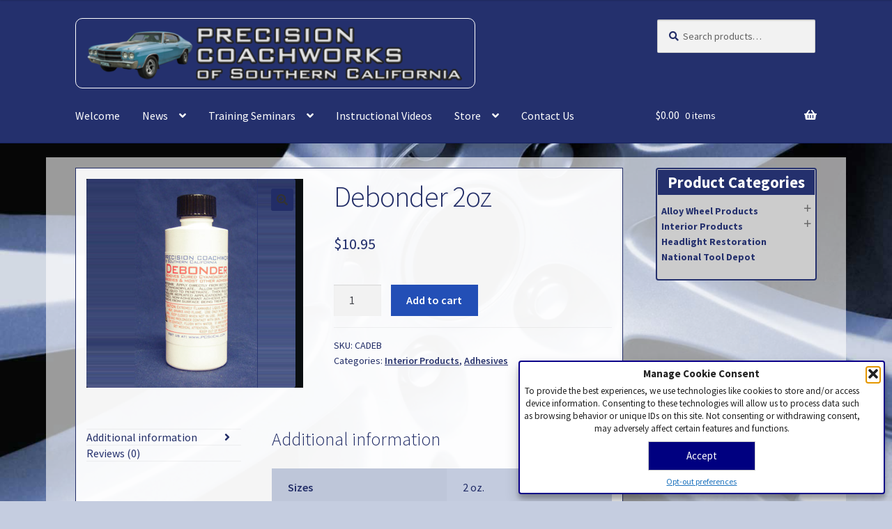

--- FILE ---
content_type: text/html; charset=UTF-8
request_url: https://precisioncoachworkssocal.com/product/debonder-2oz/
body_size: 28975
content:
<!doctype html><html dir="ltr" lang="en-US" prefix="og: https://ogp.me/ns#"><head><meta charset="UTF-8"><meta name="viewport" content="width=device-width, initial-scale=1"><link rel="profile" href="http://gmpg.org/xfn/11"><link rel="pingback" href="https://precisioncoachworkssocal.com/xmlrpc.php"><title>Debonder 2oz - Precision Coachworks So Cal</title><style>img:is([sizes="auto" i], [sizes^="auto," i]) { contain-intrinsic-size: 3000px 1500px }</style><meta name="robots" content="max-image-preview:large" /><link rel="canonical" href="https://precisioncoachworkssocal.com/product/debonder-2oz/" /><meta name="generator" content="All in One SEO (AIOSEO) 4.9.3" /><meta property="og:locale" content="en_US" /><meta property="og:site_name" content="Precision Coachworks So Cal -" /><meta property="og:type" content="article" /><meta property="og:title" content="Debonder 2oz - Precision Coachworks So Cal" /><meta property="og:url" content="https://precisioncoachworkssocal.com/product/debonder-2oz/" /><meta property="og:image" content="https://precisioncoachworkssocal.com/wp-content/uploads/2017/04/cropped-cropped-Logo1.png" /><meta property="og:image:secure_url" content="https://precisioncoachworkssocal.com/wp-content/uploads/2017/04/cropped-cropped-Logo1.png" /><meta property="og:image:width" content="632" /><meta property="og:image:height" content="110" /><meta property="article:published_time" content="2022-06-02T20:42:39+00:00" /><meta property="article:modified_time" content="2022-06-23T18:21:32+00:00" /><meta name="twitter:card" content="summary_large_image" /><meta name="twitter:title" content="Debonder 2oz - Precision Coachworks So Cal" /><meta name="twitter:image" content="https://precisioncoachworkssocal.com/wp-content/uploads/2017/04/cropped-cropped-Logo1.png" /> <script type="application/ld+json" class="aioseo-schema">{"@context":"https:\/\/schema.org","@graph":[{"@type":"BreadcrumbList","@id":"https:\/\/precisioncoachworkssocal.com\/product\/debonder-2oz\/#breadcrumblist","itemListElement":[{"@type":"ListItem","@id":"https:\/\/precisioncoachworkssocal.com#listItem","position":1,"name":"Home","item":"https:\/\/precisioncoachworkssocal.com","nextItem":{"@type":"ListItem","@id":"https:\/\/precisioncoachworkssocal.com\/store\/#listItem","name":"Store"}},{"@type":"ListItem","@id":"https:\/\/precisioncoachworkssocal.com\/store\/#listItem","position":2,"name":"Store","item":"https:\/\/precisioncoachworkssocal.com\/store\/","nextItem":{"@type":"ListItem","@id":"https:\/\/precisioncoachworkssocal.com\/product-category\/interior-products\/#listItem","name":"Interior Products"},"previousItem":{"@type":"ListItem","@id":"https:\/\/precisioncoachworkssocal.com#listItem","name":"Home"}},{"@type":"ListItem","@id":"https:\/\/precisioncoachworkssocal.com\/product-category\/interior-products\/#listItem","position":3,"name":"Interior Products","item":"https:\/\/precisioncoachworkssocal.com\/product-category\/interior-products\/","nextItem":{"@type":"ListItem","@id":"https:\/\/precisioncoachworkssocal.com\/product-category\/interior-products\/adhesives\/#listItem","name":"Adhesives"},"previousItem":{"@type":"ListItem","@id":"https:\/\/precisioncoachworkssocal.com\/store\/#listItem","name":"Store"}},{"@type":"ListItem","@id":"https:\/\/precisioncoachworkssocal.com\/product-category\/interior-products\/adhesives\/#listItem","position":4,"name":"Adhesives","item":"https:\/\/precisioncoachworkssocal.com\/product-category\/interior-products\/adhesives\/","nextItem":{"@type":"ListItem","@id":"https:\/\/precisioncoachworkssocal.com\/product\/debonder-2oz\/#listItem","name":"Debonder 2oz"},"previousItem":{"@type":"ListItem","@id":"https:\/\/precisioncoachworkssocal.com\/product-category\/interior-products\/#listItem","name":"Interior Products"}},{"@type":"ListItem","@id":"https:\/\/precisioncoachworkssocal.com\/product\/debonder-2oz\/#listItem","position":5,"name":"Debonder 2oz","previousItem":{"@type":"ListItem","@id":"https:\/\/precisioncoachworkssocal.com\/product-category\/interior-products\/adhesives\/#listItem","name":"Adhesives"}}]},{"@type":"ItemPage","@id":"https:\/\/precisioncoachworkssocal.com\/product\/debonder-2oz\/#itempage","url":"https:\/\/precisioncoachworkssocal.com\/product\/debonder-2oz\/","name":"Debonder 2oz - Precision Coachworks So Cal","inLanguage":"en-US","isPartOf":{"@id":"https:\/\/precisioncoachworkssocal.com\/#website"},"breadcrumb":{"@id":"https:\/\/precisioncoachworkssocal.com\/product\/debonder-2oz\/#breadcrumblist"},"image":{"@type":"ImageObject","url":"https:\/\/precisioncoachworkssocal.com\/wp-content\/uploads\/2022\/06\/100_1431b.png","@id":"https:\/\/precisioncoachworkssocal.com\/product\/debonder-2oz\/#mainImage","width":300,"height":300},"primaryImageOfPage":{"@id":"https:\/\/precisioncoachworkssocal.com\/product\/debonder-2oz\/#mainImage"},"datePublished":"2022-06-02T13:42:39-07:00","dateModified":"2022-06-23T11:21:32-07:00"},{"@type":"Organization","@id":"https:\/\/precisioncoachworkssocal.com\/#organization","name":"Precision Coachworks So Cal","url":"https:\/\/precisioncoachworkssocal.com\/","logo":{"@type":"ImageObject","url":"https:\/\/precisioncoachworkssocal.com\/wp-content\/uploads\/2017\/04\/cropped-cropped-Logo1.png","@id":"https:\/\/precisioncoachworkssocal.com\/product\/debonder-2oz\/#organizationLogo","width":632,"height":110},"image":{"@id":"https:\/\/precisioncoachworkssocal.com\/product\/debonder-2oz\/#organizationLogo"}},{"@type":"WebSite","@id":"https:\/\/precisioncoachworkssocal.com\/#website","url":"https:\/\/precisioncoachworkssocal.com\/","name":"Precision Coachworks So Cal","inLanguage":"en-US","publisher":{"@id":"https:\/\/precisioncoachworkssocal.com\/#organization"}}]}</script> <link rel='dns-prefetch' href='//secure.gravatar.com' /><link rel='dns-prefetch' href='//collect.commerce.godaddy.com' /><link rel='dns-prefetch' href='//stats.wp.com' /><link rel='dns-prefetch' href='//fonts.googleapis.com' /><link rel="alternate" type="application/rss+xml" title="Precision Coachworks So Cal &raquo; Feed" href="https://precisioncoachworkssocal.com/feed/" /><link rel="alternate" type="application/rss+xml" title="Precision Coachworks So Cal &raquo; Comments Feed" href="https://precisioncoachworkssocal.com/comments/feed/" /><link rel="alternate" type="application/rss+xml" title="Precision Coachworks So Cal &raquo; Debonder 2oz Comments Feed" href="https://precisioncoachworkssocal.com/product/debonder-2oz/feed/" /> <script defer src="[data-uri]"></script> <link rel='stylesheet' id='stripe-main-styles-css' href='https://precisioncoachworkssocal.com/wp-content/cache/autoptimize/css/autoptimize_single_7d61704bc1a9035c4a44e7ba8bfe1fd1.css' media='all' /><link rel='stylesheet' id='godaddy-payments-payinperson-main-styles-css' href='https://precisioncoachworkssocal.com/wp-content/cache/autoptimize/css/autoptimize_single_ec7fee9c0a700cb2e9f335ba52111f7f.css' media='all' /><style id='wp-emoji-styles-inline-css'>img.wp-smiley, img.emoji {
		display: inline !important;
		border: none !important;
		box-shadow: none !important;
		height: 1em !important;
		width: 1em !important;
		margin: 0 0.07em !important;
		vertical-align: -0.1em !important;
		background: none !important;
		padding: 0 !important;
	}</style><link rel='stylesheet' id='wp-block-library-css' href='https://precisioncoachworkssocal.com/wp-includes/css/dist/block-library/style.min.css?ver=6.8.3' media='all' /><style id='wp-block-library-theme-inline-css'>.wp-block-audio :where(figcaption){color:#555;font-size:13px;text-align:center}.is-dark-theme .wp-block-audio :where(figcaption){color:#ffffffa6}.wp-block-audio{margin:0 0 1em}.wp-block-code{border:1px solid #ccc;border-radius:4px;font-family:Menlo,Consolas,monaco,monospace;padding:.8em 1em}.wp-block-embed :where(figcaption){color:#555;font-size:13px;text-align:center}.is-dark-theme .wp-block-embed :where(figcaption){color:#ffffffa6}.wp-block-embed{margin:0 0 1em}.blocks-gallery-caption{color:#555;font-size:13px;text-align:center}.is-dark-theme .blocks-gallery-caption{color:#ffffffa6}:root :where(.wp-block-image figcaption){color:#555;font-size:13px;text-align:center}.is-dark-theme :root :where(.wp-block-image figcaption){color:#ffffffa6}.wp-block-image{margin:0 0 1em}.wp-block-pullquote{border-bottom:4px solid;border-top:4px solid;color:currentColor;margin-bottom:1.75em}.wp-block-pullquote cite,.wp-block-pullquote footer,.wp-block-pullquote__citation{color:currentColor;font-size:.8125em;font-style:normal;text-transform:uppercase}.wp-block-quote{border-left:.25em solid;margin:0 0 1.75em;padding-left:1em}.wp-block-quote cite,.wp-block-quote footer{color:currentColor;font-size:.8125em;font-style:normal;position:relative}.wp-block-quote:where(.has-text-align-right){border-left:none;border-right:.25em solid;padding-left:0;padding-right:1em}.wp-block-quote:where(.has-text-align-center){border:none;padding-left:0}.wp-block-quote.is-large,.wp-block-quote.is-style-large,.wp-block-quote:where(.is-style-plain){border:none}.wp-block-search .wp-block-search__label{font-weight:700}.wp-block-search__button{border:1px solid #ccc;padding:.375em .625em}:where(.wp-block-group.has-background){padding:1.25em 2.375em}.wp-block-separator.has-css-opacity{opacity:.4}.wp-block-separator{border:none;border-bottom:2px solid;margin-left:auto;margin-right:auto}.wp-block-separator.has-alpha-channel-opacity{opacity:1}.wp-block-separator:not(.is-style-wide):not(.is-style-dots){width:100px}.wp-block-separator.has-background:not(.is-style-dots){border-bottom:none;height:1px}.wp-block-separator.has-background:not(.is-style-wide):not(.is-style-dots){height:2px}.wp-block-table{margin:0 0 1em}.wp-block-table td,.wp-block-table th{word-break:normal}.wp-block-table :where(figcaption){color:#555;font-size:13px;text-align:center}.is-dark-theme .wp-block-table :where(figcaption){color:#ffffffa6}.wp-block-video :where(figcaption){color:#555;font-size:13px;text-align:center}.is-dark-theme .wp-block-video :where(figcaption){color:#ffffffa6}.wp-block-video{margin:0 0 1em}:root :where(.wp-block-template-part.has-background){margin-bottom:0;margin-top:0;padding:1.25em 2.375em}</style><style id='classic-theme-styles-inline-css'>/*! This file is auto-generated */
.wp-block-button__link{color:#fff;background-color:#32373c;border-radius:9999px;box-shadow:none;text-decoration:none;padding:calc(.667em + 2px) calc(1.333em + 2px);font-size:1.125em}.wp-block-file__button{background:#32373c;color:#fff;text-decoration:none}</style><link rel='stylesheet' id='aioseo/css/src/vue/standalone/blocks/table-of-contents/global.scss-css' href='https://precisioncoachworkssocal.com/wp-content/cache/autoptimize/css/autoptimize_single_8aeaa129c1f80e6e5dbaa329351d1482.css?ver=4.9.3' media='all' /><link rel='stylesheet' id='mediaelement-css' href='https://precisioncoachworkssocal.com/wp-includes/js/mediaelement/mediaelementplayer-legacy.min.css?ver=4.2.17' media='all' /><link rel='stylesheet' id='wp-mediaelement-css' href='https://precisioncoachworkssocal.com/wp-includes/js/mediaelement/wp-mediaelement.min.css?ver=6.8.3' media='all' /><style id='jetpack-sharing-buttons-style-inline-css'>.jetpack-sharing-buttons__services-list{display:flex;flex-direction:row;flex-wrap:wrap;gap:0;list-style-type:none;margin:5px;padding:0}.jetpack-sharing-buttons__services-list.has-small-icon-size{font-size:12px}.jetpack-sharing-buttons__services-list.has-normal-icon-size{font-size:16px}.jetpack-sharing-buttons__services-list.has-large-icon-size{font-size:24px}.jetpack-sharing-buttons__services-list.has-huge-icon-size{font-size:36px}@media print{.jetpack-sharing-buttons__services-list{display:none!important}}.editor-styles-wrapper .wp-block-jetpack-sharing-buttons{gap:0;padding-inline-start:0}ul.jetpack-sharing-buttons__services-list.has-background{padding:1.25em 2.375em}</style><link rel='stylesheet' id='storefront-gutenberg-blocks-css' href='https://precisioncoachworkssocal.com/wp-content/cache/autoptimize/css/autoptimize_single_8b2637597ab5218d9ac392df2de3b822.css?ver=4.6.2' media='all' /><style id='storefront-gutenberg-blocks-inline-css'>.wp-block-button__link:not(.has-text-color) {
					color: #333333;
				}

				.wp-block-button__link:not(.has-text-color):hover,
				.wp-block-button__link:not(.has-text-color):focus,
				.wp-block-button__link:not(.has-text-color):active {
					color: #333333;
				}

				.wp-block-button__link:not(.has-background) {
					background-color: #222d67;
				}

				.wp-block-button__link:not(.has-background):hover,
				.wp-block-button__link:not(.has-background):focus,
				.wp-block-button__link:not(.has-background):active {
					border-color: #09144e;
					background-color: #09144e;
				}

				.wc-block-grid__products .wc-block-grid__product .wp-block-button__link {
					background-color: #222d67;
					border-color: #222d67;
					color: #333333;
				}

				.wp-block-quote footer,
				.wp-block-quote cite,
				.wp-block-quote__citation {
					color: #222d67;
				}

				.wp-block-pullquote cite,
				.wp-block-pullquote footer,
				.wp-block-pullquote__citation {
					color: #222d67;
				}

				.wp-block-image figcaption {
					color: #222d67;
				}

				.wp-block-separator.is-style-dots::before {
					color: #222d67;
				}

				.wp-block-file a.wp-block-file__button {
					color: #333333;
					background-color: #222d67;
					border-color: #222d67;
				}

				.wp-block-file a.wp-block-file__button:hover,
				.wp-block-file a.wp-block-file__button:focus,
				.wp-block-file a.wp-block-file__button:active {
					color: #333333;
					background-color: #09144e;
				}

				.wp-block-code,
				.wp-block-preformatted pre {
					color: #222d67;
				}

				.wp-block-table:not( .has-background ):not( .is-style-stripes ) tbody tr:nth-child(2n) td {
					background-color: #c3cbde;
				}

				.wp-block-cover .wp-block-cover__inner-container h1:not(.has-text-color),
				.wp-block-cover .wp-block-cover__inner-container h2:not(.has-text-color),
				.wp-block-cover .wp-block-cover__inner-container h3:not(.has-text-color),
				.wp-block-cover .wp-block-cover__inner-container h4:not(.has-text-color),
				.wp-block-cover .wp-block-cover__inner-container h5:not(.has-text-color),
				.wp-block-cover .wp-block-cover__inner-container h6:not(.has-text-color) {
					color: #000000;
				}

				div.wc-block-components-price-slider__range-input-progress,
				.rtl .wc-block-components-price-slider__range-input-progress {
					--range-color: #24306d;
				}

				/* Target only IE11 */
				@media all and (-ms-high-contrast: none), (-ms-high-contrast: active) {
					.wc-block-components-price-slider__range-input-progress {
						background: #24306d;
					}
				}

				.wc-block-components-button:not(.is-link) {
					background-color: #234fb6;
					color: #ffffff;
				}

				.wc-block-components-button:not(.is-link):hover,
				.wc-block-components-button:not(.is-link):focus,
				.wc-block-components-button:not(.is-link):active {
					background-color: #0a369d;
					color: #ffffff;
				}

				.wc-block-components-button:not(.is-link):disabled {
					background-color: #234fb6;
					color: #ffffff;
				}

				.wc-block-cart__submit-container {
					background-color: #c5cde0;
				}

				.wc-block-cart__submit-container::before {
					color: rgba(162,170,189,0.5);
				}

				.wc-block-components-order-summary-item__quantity {
					background-color: #c5cde0;
					border-color: #222d67;
					box-shadow: 0 0 0 2px #c5cde0;
					color: #222d67;
				}</style><style id='global-styles-inline-css'>:root{--wp--preset--aspect-ratio--square: 1;--wp--preset--aspect-ratio--4-3: 4/3;--wp--preset--aspect-ratio--3-4: 3/4;--wp--preset--aspect-ratio--3-2: 3/2;--wp--preset--aspect-ratio--2-3: 2/3;--wp--preset--aspect-ratio--16-9: 16/9;--wp--preset--aspect-ratio--9-16: 9/16;--wp--preset--color--black: #000000;--wp--preset--color--cyan-bluish-gray: #abb8c3;--wp--preset--color--white: #ffffff;--wp--preset--color--pale-pink: #f78da7;--wp--preset--color--vivid-red: #cf2e2e;--wp--preset--color--luminous-vivid-orange: #ff6900;--wp--preset--color--luminous-vivid-amber: #fcb900;--wp--preset--color--light-green-cyan: #7bdcb5;--wp--preset--color--vivid-green-cyan: #00d084;--wp--preset--color--pale-cyan-blue: #8ed1fc;--wp--preset--color--vivid-cyan-blue: #0693e3;--wp--preset--color--vivid-purple: #9b51e0;--wp--preset--gradient--vivid-cyan-blue-to-vivid-purple: linear-gradient(135deg,rgba(6,147,227,1) 0%,rgb(155,81,224) 100%);--wp--preset--gradient--light-green-cyan-to-vivid-green-cyan: linear-gradient(135deg,rgb(122,220,180) 0%,rgb(0,208,130) 100%);--wp--preset--gradient--luminous-vivid-amber-to-luminous-vivid-orange: linear-gradient(135deg,rgba(252,185,0,1) 0%,rgba(255,105,0,1) 100%);--wp--preset--gradient--luminous-vivid-orange-to-vivid-red: linear-gradient(135deg,rgba(255,105,0,1) 0%,rgb(207,46,46) 100%);--wp--preset--gradient--very-light-gray-to-cyan-bluish-gray: linear-gradient(135deg,rgb(238,238,238) 0%,rgb(169,184,195) 100%);--wp--preset--gradient--cool-to-warm-spectrum: linear-gradient(135deg,rgb(74,234,220) 0%,rgb(151,120,209) 20%,rgb(207,42,186) 40%,rgb(238,44,130) 60%,rgb(251,105,98) 80%,rgb(254,248,76) 100%);--wp--preset--gradient--blush-light-purple: linear-gradient(135deg,rgb(255,206,236) 0%,rgb(152,150,240) 100%);--wp--preset--gradient--blush-bordeaux: linear-gradient(135deg,rgb(254,205,165) 0%,rgb(254,45,45) 50%,rgb(107,0,62) 100%);--wp--preset--gradient--luminous-dusk: linear-gradient(135deg,rgb(255,203,112) 0%,rgb(199,81,192) 50%,rgb(65,88,208) 100%);--wp--preset--gradient--pale-ocean: linear-gradient(135deg,rgb(255,245,203) 0%,rgb(182,227,212) 50%,rgb(51,167,181) 100%);--wp--preset--gradient--electric-grass: linear-gradient(135deg,rgb(202,248,128) 0%,rgb(113,206,126) 100%);--wp--preset--gradient--midnight: linear-gradient(135deg,rgb(2,3,129) 0%,rgb(40,116,252) 100%);--wp--preset--font-size--small: 14px;--wp--preset--font-size--medium: 23px;--wp--preset--font-size--large: 26px;--wp--preset--font-size--x-large: 42px;--wp--preset--font-size--normal: 16px;--wp--preset--font-size--huge: 37px;--wp--preset--spacing--20: 0.44rem;--wp--preset--spacing--30: 0.67rem;--wp--preset--spacing--40: 1rem;--wp--preset--spacing--50: 1.5rem;--wp--preset--spacing--60: 2.25rem;--wp--preset--spacing--70: 3.38rem;--wp--preset--spacing--80: 5.06rem;--wp--preset--shadow--natural: 6px 6px 9px rgba(0, 0, 0, 0.2);--wp--preset--shadow--deep: 12px 12px 50px rgba(0, 0, 0, 0.4);--wp--preset--shadow--sharp: 6px 6px 0px rgba(0, 0, 0, 0.2);--wp--preset--shadow--outlined: 6px 6px 0px -3px rgba(255, 255, 255, 1), 6px 6px rgba(0, 0, 0, 1);--wp--preset--shadow--crisp: 6px 6px 0px rgba(0, 0, 0, 1);}:root :where(.is-layout-flow) > :first-child{margin-block-start: 0;}:root :where(.is-layout-flow) > :last-child{margin-block-end: 0;}:root :where(.is-layout-flow) > *{margin-block-start: 24px;margin-block-end: 0;}:root :where(.is-layout-constrained) > :first-child{margin-block-start: 0;}:root :where(.is-layout-constrained) > :last-child{margin-block-end: 0;}:root :where(.is-layout-constrained) > *{margin-block-start: 24px;margin-block-end: 0;}:root :where(.is-layout-flex){gap: 24px;}:root :where(.is-layout-grid){gap: 24px;}body .is-layout-flex{display: flex;}.is-layout-flex{flex-wrap: wrap;align-items: center;}.is-layout-flex > :is(*, div){margin: 0;}body .is-layout-grid{display: grid;}.is-layout-grid > :is(*, div){margin: 0;}.has-black-color{color: var(--wp--preset--color--black) !important;}.has-cyan-bluish-gray-color{color: var(--wp--preset--color--cyan-bluish-gray) !important;}.has-white-color{color: var(--wp--preset--color--white) !important;}.has-pale-pink-color{color: var(--wp--preset--color--pale-pink) !important;}.has-vivid-red-color{color: var(--wp--preset--color--vivid-red) !important;}.has-luminous-vivid-orange-color{color: var(--wp--preset--color--luminous-vivid-orange) !important;}.has-luminous-vivid-amber-color{color: var(--wp--preset--color--luminous-vivid-amber) !important;}.has-light-green-cyan-color{color: var(--wp--preset--color--light-green-cyan) !important;}.has-vivid-green-cyan-color{color: var(--wp--preset--color--vivid-green-cyan) !important;}.has-pale-cyan-blue-color{color: var(--wp--preset--color--pale-cyan-blue) !important;}.has-vivid-cyan-blue-color{color: var(--wp--preset--color--vivid-cyan-blue) !important;}.has-vivid-purple-color{color: var(--wp--preset--color--vivid-purple) !important;}.has-black-background-color{background-color: var(--wp--preset--color--black) !important;}.has-cyan-bluish-gray-background-color{background-color: var(--wp--preset--color--cyan-bluish-gray) !important;}.has-white-background-color{background-color: var(--wp--preset--color--white) !important;}.has-pale-pink-background-color{background-color: var(--wp--preset--color--pale-pink) !important;}.has-vivid-red-background-color{background-color: var(--wp--preset--color--vivid-red) !important;}.has-luminous-vivid-orange-background-color{background-color: var(--wp--preset--color--luminous-vivid-orange) !important;}.has-luminous-vivid-amber-background-color{background-color: var(--wp--preset--color--luminous-vivid-amber) !important;}.has-light-green-cyan-background-color{background-color: var(--wp--preset--color--light-green-cyan) !important;}.has-vivid-green-cyan-background-color{background-color: var(--wp--preset--color--vivid-green-cyan) !important;}.has-pale-cyan-blue-background-color{background-color: var(--wp--preset--color--pale-cyan-blue) !important;}.has-vivid-cyan-blue-background-color{background-color: var(--wp--preset--color--vivid-cyan-blue) !important;}.has-vivid-purple-background-color{background-color: var(--wp--preset--color--vivid-purple) !important;}.has-black-border-color{border-color: var(--wp--preset--color--black) !important;}.has-cyan-bluish-gray-border-color{border-color: var(--wp--preset--color--cyan-bluish-gray) !important;}.has-white-border-color{border-color: var(--wp--preset--color--white) !important;}.has-pale-pink-border-color{border-color: var(--wp--preset--color--pale-pink) !important;}.has-vivid-red-border-color{border-color: var(--wp--preset--color--vivid-red) !important;}.has-luminous-vivid-orange-border-color{border-color: var(--wp--preset--color--luminous-vivid-orange) !important;}.has-luminous-vivid-amber-border-color{border-color: var(--wp--preset--color--luminous-vivid-amber) !important;}.has-light-green-cyan-border-color{border-color: var(--wp--preset--color--light-green-cyan) !important;}.has-vivid-green-cyan-border-color{border-color: var(--wp--preset--color--vivid-green-cyan) !important;}.has-pale-cyan-blue-border-color{border-color: var(--wp--preset--color--pale-cyan-blue) !important;}.has-vivid-cyan-blue-border-color{border-color: var(--wp--preset--color--vivid-cyan-blue) !important;}.has-vivid-purple-border-color{border-color: var(--wp--preset--color--vivid-purple) !important;}.has-vivid-cyan-blue-to-vivid-purple-gradient-background{background: var(--wp--preset--gradient--vivid-cyan-blue-to-vivid-purple) !important;}.has-light-green-cyan-to-vivid-green-cyan-gradient-background{background: var(--wp--preset--gradient--light-green-cyan-to-vivid-green-cyan) !important;}.has-luminous-vivid-amber-to-luminous-vivid-orange-gradient-background{background: var(--wp--preset--gradient--luminous-vivid-amber-to-luminous-vivid-orange) !important;}.has-luminous-vivid-orange-to-vivid-red-gradient-background{background: var(--wp--preset--gradient--luminous-vivid-orange-to-vivid-red) !important;}.has-very-light-gray-to-cyan-bluish-gray-gradient-background{background: var(--wp--preset--gradient--very-light-gray-to-cyan-bluish-gray) !important;}.has-cool-to-warm-spectrum-gradient-background{background: var(--wp--preset--gradient--cool-to-warm-spectrum) !important;}.has-blush-light-purple-gradient-background{background: var(--wp--preset--gradient--blush-light-purple) !important;}.has-blush-bordeaux-gradient-background{background: var(--wp--preset--gradient--blush-bordeaux) !important;}.has-luminous-dusk-gradient-background{background: var(--wp--preset--gradient--luminous-dusk) !important;}.has-pale-ocean-gradient-background{background: var(--wp--preset--gradient--pale-ocean) !important;}.has-electric-grass-gradient-background{background: var(--wp--preset--gradient--electric-grass) !important;}.has-midnight-gradient-background{background: var(--wp--preset--gradient--midnight) !important;}.has-small-font-size{font-size: var(--wp--preset--font-size--small) !important;}.has-medium-font-size{font-size: var(--wp--preset--font-size--medium) !important;}.has-large-font-size{font-size: var(--wp--preset--font-size--large) !important;}.has-x-large-font-size{font-size: var(--wp--preset--font-size--x-large) !important;}
:root :where(.wp-block-pullquote){font-size: 1.5em;line-height: 1.6;}</style><link rel='stylesheet' id='photoswipe-css' href='https://precisioncoachworkssocal.com/wp-content/plugins/woocommerce/assets/css/photoswipe/photoswipe.min.css?ver=10.4.3' media='all' /><link rel='stylesheet' id='photoswipe-default-skin-css' href='https://precisioncoachworkssocal.com/wp-content/plugins/woocommerce/assets/css/photoswipe/default-skin/default-skin.min.css?ver=10.4.3' media='all' /><style id='woocommerce-inline-inline-css'>.woocommerce form .form-row .required { visibility: visible; }</style><link rel='stylesheet' id='wpsw_social-icons-css' href='https://precisioncoachworkssocal.com/wp-content/cache/autoptimize/css/autoptimize_single_803dc95cbd35cbd1d5f0bb6aeee70bd4.css?ver=2.3.1' media='all' /><link rel='stylesheet' id='wpsw_social-css-css' href='https://precisioncoachworkssocal.com/wp-content/cache/autoptimize/css/autoptimize_single_f7464b54dcfcdac71f776954eb599c18.css?ver=2.3.1' media='all' /><link rel='stylesheet' id='cmplz-general-css' href='https://precisioncoachworkssocal.com/wp-content/plugins/complianz-gdpr/assets/css/cookieblocker.min.css?ver=1766013136' media='all' /><link rel='stylesheet' id='wp-components-css' href='https://precisioncoachworkssocal.com/wp-includes/css/dist/components/style.min.css?ver=6.8.3' media='all' /><link rel='stylesheet' id='godaddy-styles-css' href='https://precisioncoachworkssocal.com/wp-content/cache/autoptimize/css/autoptimize_single_0793ca35f5d388181a5e6c01688af110.css?ver=2.0.2' media='all' /><link rel='stylesheet' id='storefront-style-css' href='https://precisioncoachworkssocal.com/wp-content/cache/autoptimize/css/autoptimize_single_3f8f1d54858e56889e530ec9c52e919e.css?ver=6.8.3' media='all' /><style id='storefront-style-inline-css'>.main-navigation ul li a,
			.site-title a,
			ul.menu li a,
			.site-branding h1 a,
			button.menu-toggle,
			button.menu-toggle:hover,
			.handheld-navigation .dropdown-toggle {
				color: #333333;
			}

			button.menu-toggle,
			button.menu-toggle:hover {
				border-color: #333333;
			}

			.main-navigation ul li a:hover,
			.main-navigation ul li:hover > a,
			.site-title a:hover,
			.site-header ul.menu li.current-menu-item > a {
				color: #747474;
			}

			table:not( .has-background ) th {
				background-color: #bec6d9;
			}

			table:not( .has-background ) tbody td {
				background-color: #c3cbde;
			}

			table:not( .has-background ) tbody tr:nth-child(2n) td,
			fieldset,
			fieldset legend {
				background-color: #c1c9dc;
			}

			.site-header,
			.secondary-navigation ul ul,
			.main-navigation ul.menu > li.menu-item-has-children:after,
			.secondary-navigation ul.menu ul,
			.storefront-handheld-footer-bar,
			.storefront-handheld-footer-bar ul li > a,
			.storefront-handheld-footer-bar ul li.search .site-search,
			button.menu-toggle,
			button.menu-toggle:hover {
				background-color: #24306d;
			}

			p.site-description,
			.site-header,
			.storefront-handheld-footer-bar {
				color: #404040;
			}

			button.menu-toggle:after,
			button.menu-toggle:before,
			button.menu-toggle span:before {
				background-color: #333333;
			}

			h1, h2, h3, h4, h5, h6, .wc-block-grid__product-title {
				color: #222d67;
			}

			.widget h1 {
				border-bottom-color: #222d67;
			}

			body,
			.secondary-navigation a {
				color: #222d67;
			}

			.widget-area .widget a,
			.hentry .entry-header .posted-on a,
			.hentry .entry-header .post-author a,
			.hentry .entry-header .post-comments a,
			.hentry .entry-header .byline a {
				color: #27326c;
			}

			a {
				color: #24306d;
			}

			a:focus,
			button:focus,
			.button.alt:focus,
			input:focus,
			textarea:focus,
			input[type="button"]:focus,
			input[type="reset"]:focus,
			input[type="submit"]:focus,
			input[type="email"]:focus,
			input[type="tel"]:focus,
			input[type="url"]:focus,
			input[type="password"]:focus,
			input[type="search"]:focus {
				outline-color: #24306d;
			}

			button, input[type="button"], input[type="reset"], input[type="submit"], .button, .widget a.button {
				background-color: #222d67;
				border-color: #222d67;
				color: #333333;
			}

			button:hover, input[type="button"]:hover, input[type="reset"]:hover, input[type="submit"]:hover, .button:hover, .widget a.button:hover {
				background-color: #09144e;
				border-color: #09144e;
				color: #333333;
			}

			button.alt, input[type="button"].alt, input[type="reset"].alt, input[type="submit"].alt, .button.alt, .widget-area .widget a.button.alt {
				background-color: #234fb6;
				border-color: #234fb6;
				color: #ffffff;
			}

			button.alt:hover, input[type="button"].alt:hover, input[type="reset"].alt:hover, input[type="submit"].alt:hover, .button.alt:hover, .widget-area .widget a.button.alt:hover {
				background-color: #0a369d;
				border-color: #0a369d;
				color: #ffffff;
			}

			.pagination .page-numbers li .page-numbers.current {
				background-color: #acb4c7;
				color: #18235d;
			}

			#comments .comment-list .comment-content .comment-text {
				background-color: #bec6d9;
			}

			.site-footer {
				background-color: #f0f0f0;
				color: #6d6d6d;
			}

			.site-footer a:not(.button):not(.components-button) {
				color: #333333;
			}

			.site-footer .storefront-handheld-footer-bar a:not(.button):not(.components-button) {
				color: #333333;
			}

			.site-footer h1, .site-footer h2, .site-footer h3, .site-footer h4, .site-footer h5, .site-footer h6, .site-footer .widget .widget-title, .site-footer .widget .widgettitle {
				color: #333333;
			}

			.page-template-template-homepage.has-post-thumbnail .type-page.has-post-thumbnail .entry-title {
				color: #000000;
			}

			.page-template-template-homepage.has-post-thumbnail .type-page.has-post-thumbnail .entry-content {
				color: #000000;
			}

			@media screen and ( min-width: 768px ) {
				.secondary-navigation ul.menu a:hover {
					color: #595959;
				}

				.secondary-navigation ul.menu a {
					color: #404040;
				}

				.main-navigation ul.menu ul.sub-menu,
				.main-navigation ul.nav-menu ul.children {
					background-color: #15215e;
				}

				.site-header {
					border-bottom-color: #15215e;
				}
			}</style><link rel='stylesheet' id='storefront-child-style-css' href='https://precisioncoachworkssocal.com/wp-content/themes/storefront-child/./style.css?ver=6.8.3' media='all' /><link rel='stylesheet' id='storefront-icons-css' href='https://precisioncoachworkssocal.com/wp-content/cache/autoptimize/css/autoptimize_single_4b570ca5db7a65f9b6712a9d0311c1ca.css?ver=4.6.2' media='all' /><link rel='stylesheet' id='storefront-fonts-css' href='https://fonts.googleapis.com/css?family=Source+Sans+Pro%3A400%2C300%2C300italic%2C400italic%2C600%2C700%2C900&#038;subset=latin%2Clatin-ext&#038;ver=4.6.2' media='all' /><link rel='stylesheet' id='storefront-jetpack-widgets-css' href='https://precisioncoachworkssocal.com/wp-content/cache/autoptimize/css/autoptimize_single_4d06a0feec07dd75e1020e3436656f86.css?ver=4.6.2' media='all' /><link rel='stylesheet' id='newsletter-css' href='https://precisioncoachworkssocal.com/wp-content/cache/autoptimize/css/autoptimize_single_689d862214578091f93eb574dd07c438.css?ver=9.1.1' media='all' /><link rel='stylesheet' id='mwc-payments-payment-form-css' href='https://precisioncoachworkssocal.com/wp-content/cache/autoptimize/css/autoptimize_single_6f018520f2c6076ee8f2ea682aa3499b.css' media='all' /><link rel='stylesheet' id='storefront-woocommerce-style-css' href='https://precisioncoachworkssocal.com/wp-content/cache/autoptimize/css/autoptimize_single_478c843a38b66c5abd3baf9a39caa5b0.css?ver=4.6.2' media='all' /><style id='storefront-woocommerce-style-inline-css'>@font-face {
				font-family: star;
				src: url(https://precisioncoachworkssocal.com/wp-content/plugins/woocommerce/assets/fonts/star.eot);
				src:
					url(https://precisioncoachworkssocal.com/wp-content/plugins/woocommerce/assets/fonts/star.eot?#iefix) format("embedded-opentype"),
					url(https://precisioncoachworkssocal.com/wp-content/plugins/woocommerce/assets/fonts/star.woff) format("woff"),
					url(https://precisioncoachworkssocal.com/wp-content/plugins/woocommerce/assets/fonts/star.ttf) format("truetype"),
					url(https://precisioncoachworkssocal.com/wp-content/plugins/woocommerce/assets/fonts/star.svg#star) format("svg");
				font-weight: 400;
				font-style: normal;
			}
			@font-face {
				font-family: WooCommerce;
				src: url(https://precisioncoachworkssocal.com/wp-content/plugins/woocommerce/assets/fonts/WooCommerce.eot);
				src:
					url(https://precisioncoachworkssocal.com/wp-content/plugins/woocommerce/assets/fonts/WooCommerce.eot?#iefix) format("embedded-opentype"),
					url(https://precisioncoachworkssocal.com/wp-content/plugins/woocommerce/assets/fonts/WooCommerce.woff) format("woff"),
					url(https://precisioncoachworkssocal.com/wp-content/plugins/woocommerce/assets/fonts/WooCommerce.ttf) format("truetype"),
					url(https://precisioncoachworkssocal.com/wp-content/plugins/woocommerce/assets/fonts/WooCommerce.svg#WooCommerce) format("svg");
				font-weight: 400;
				font-style: normal;
			}

			a.cart-contents,
			.site-header-cart .widget_shopping_cart a {
				color: #333333;
			}

			a.cart-contents:hover,
			.site-header-cart .widget_shopping_cart a:hover,
			.site-header-cart:hover > li > a {
				color: #747474;
			}

			table.cart td.product-remove,
			table.cart td.actions {
				border-top-color: #c5cde0;
			}

			.storefront-handheld-footer-bar ul li.cart .count {
				background-color: #333333;
				color: #24306d;
				border-color: #24306d;
			}

			.woocommerce-tabs ul.tabs li.active a,
			ul.products li.product .price,
			.onsale,
			.wc-block-grid__product-onsale,
			.widget_search form:before,
			.widget_product_search form:before {
				color: #222d67;
			}

			.woocommerce-breadcrumb a,
			a.woocommerce-review-link,
			.product_meta a {
				color: #27326c;
			}

			.wc-block-grid__product-onsale,
			.onsale {
				border-color: #222d67;
			}

			.star-rating span:before,
			.quantity .plus, .quantity .minus,
			p.stars a:hover:after,
			p.stars a:after,
			.star-rating span:before,
			#payment .payment_methods li input[type=radio]:first-child:checked+label:before {
				color: #24306d;
			}

			.widget_price_filter .ui-slider .ui-slider-range,
			.widget_price_filter .ui-slider .ui-slider-handle {
				background-color: #24306d;
			}

			.order_details {
				background-color: #bec6d9;
			}

			.order_details > li {
				border-bottom: 1px dotted #a9b1c4;
			}

			.order_details:before,
			.order_details:after {
				background: -webkit-linear-gradient(transparent 0,transparent 0),-webkit-linear-gradient(135deg,#bec6d9 33.33%,transparent 33.33%),-webkit-linear-gradient(45deg,#bec6d9 33.33%,transparent 33.33%)
			}

			#order_review {
				background-color: #c5cde0;
			}

			#payment .payment_methods > li .payment_box,
			#payment .place-order {
				background-color: #c0c8db;
			}

			#payment .payment_methods > li:not(.woocommerce-notice) {
				background-color: #bbc3d6;
			}

			#payment .payment_methods > li:not(.woocommerce-notice):hover {
				background-color: #b6bed1;
			}

			.woocommerce-pagination .page-numbers li .page-numbers.current {
				background-color: #acb4c7;
				color: #18235d;
			}

			.wc-block-grid__product-onsale,
			.onsale,
			.woocommerce-pagination .page-numbers li .page-numbers:not(.current) {
				color: #222d67;
			}

			p.stars a:before,
			p.stars a:hover~a:before,
			p.stars.selected a.active~a:before {
				color: #222d67;
			}

			p.stars.selected a.active:before,
			p.stars:hover a:before,
			p.stars.selected a:not(.active):before,
			p.stars.selected a.active:before {
				color: #24306d;
			}

			.single-product div.product .woocommerce-product-gallery .woocommerce-product-gallery__trigger {
				background-color: #222d67;
				color: #333333;
			}

			.single-product div.product .woocommerce-product-gallery .woocommerce-product-gallery__trigger:hover {
				background-color: #09144e;
				border-color: #09144e;
				color: #333333;
			}

			.button.added_to_cart:focus,
			.button.wc-forward:focus {
				outline-color: #24306d;
			}

			.added_to_cart,
			.site-header-cart .widget_shopping_cart a.button,
			.wc-block-grid__products .wc-block-grid__product .wp-block-button__link {
				background-color: #222d67;
				border-color: #222d67;
				color: #333333;
			}

			.added_to_cart:hover,
			.site-header-cart .widget_shopping_cart a.button:hover,
			.wc-block-grid__products .wc-block-grid__product .wp-block-button__link:hover {
				background-color: #09144e;
				border-color: #09144e;
				color: #333333;
			}

			.added_to_cart.alt, .added_to_cart, .widget a.button.checkout {
				background-color: #234fb6;
				border-color: #234fb6;
				color: #ffffff;
			}

			.added_to_cart.alt:hover, .added_to_cart:hover, .widget a.button.checkout:hover {
				background-color: #0a369d;
				border-color: #0a369d;
				color: #ffffff;
			}

			.button.loading {
				color: #222d67;
			}

			.button.loading:hover {
				background-color: #222d67;
			}

			.button.loading:after {
				color: #333333;
			}

			@media screen and ( min-width: 768px ) {
				.site-header-cart .widget_shopping_cart,
				.site-header .product_list_widget li .quantity {
					color: #404040;
				}

				.site-header-cart .widget_shopping_cart .buttons,
				.site-header-cart .widget_shopping_cart .total {
					background-color: #1a2663;
				}

				.site-header-cart .widget_shopping_cart {
					background-color: #15215e;
				}
			}
				.storefront-product-pagination a {
					color: #222d67;
					background-color: #c5cde0;
				}
				.storefront-sticky-add-to-cart {
					color: #222d67;
					background-color: #c5cde0;
				}

				.storefront-sticky-add-to-cart a:not(.button) {
					color: #333333;
				}</style><link rel='stylesheet' id='storefront-woocommerce-brands-style-css' href='https://precisioncoachworkssocal.com/wp-content/cache/autoptimize/css/autoptimize_single_1900452dc3ee7357086b77cadee48764.css?ver=4.6.2' media='all' /><link rel='stylesheet' id='__EPYT__style-css' href='https://precisioncoachworkssocal.com/wp-content/plugins/youtube-embed-plus/styles/ytprefs.min.css?ver=14.2.4' media='all' /><style id='__EPYT__style-inline-css'>.epyt-gallery-thumb {
                        width: 50%;
                }
                
                         @media (min-width:0px) and (max-width: 767px) {
                            .epyt-gallery-rowbreak {
                                display: none;
                            }
                            .epyt-gallery-allthumbs[class*="epyt-cols"] .epyt-gallery-thumb {
                                width: 100% !important;
                            }
                          }</style><link rel='stylesheet' id='custom-css-css' href='https://precisioncoachworkssocal.com/wp-content/plugins/theme-customisations-master/custom/style.css?ver=6.8.3' media='all' /> <script src="https://precisioncoachworkssocal.com/wp-includes/js/jquery/jquery.min.js?ver=3.7.1" id="jquery-core-js"></script> <script defer src="https://precisioncoachworkssocal.com/wp-includes/js/jquery/jquery-migrate.min.js?ver=3.4.1" id="jquery-migrate-js"></script> <script src="https://precisioncoachworkssocal.com/wp-content/plugins/woocommerce/assets/js/jquery-blockui/jquery.blockUI.min.js?ver=2.7.0-wc.10.4.3" id="wc-jquery-blockui-js" defer data-wp-strategy="defer"></script> <script defer id="wc-add-to-cart-js-extra" src="[data-uri]"></script> <script src="https://precisioncoachworkssocal.com/wp-content/plugins/woocommerce/assets/js/frontend/add-to-cart.min.js?ver=10.4.3" id="wc-add-to-cart-js" defer data-wp-strategy="defer"></script> <script src="https://precisioncoachworkssocal.com/wp-content/plugins/woocommerce/assets/js/zoom/jquery.zoom.min.js?ver=1.7.21-wc.10.4.3" id="wc-zoom-js" defer data-wp-strategy="defer"></script> <script src="https://precisioncoachworkssocal.com/wp-content/plugins/woocommerce/assets/js/flexslider/jquery.flexslider.min.js?ver=2.7.2-wc.10.4.3" id="wc-flexslider-js" defer data-wp-strategy="defer"></script> <script src="https://precisioncoachworkssocal.com/wp-content/plugins/woocommerce/assets/js/photoswipe/photoswipe.min.js?ver=4.1.1-wc.10.4.3" id="wc-photoswipe-js" defer data-wp-strategy="defer"></script> <script src="https://precisioncoachworkssocal.com/wp-content/plugins/woocommerce/assets/js/photoswipe/photoswipe-ui-default.min.js?ver=4.1.1-wc.10.4.3" id="wc-photoswipe-ui-default-js" defer data-wp-strategy="defer"></script> <script defer id="wc-single-product-js-extra" src="[data-uri]"></script> <script src="https://precisioncoachworkssocal.com/wp-content/plugins/woocommerce/assets/js/frontend/single-product.min.js?ver=10.4.3" id="wc-single-product-js" defer data-wp-strategy="defer"></script> <script src="https://precisioncoachworkssocal.com/wp-content/plugins/woocommerce/assets/js/js-cookie/js.cookie.min.js?ver=2.1.4-wc.10.4.3" id="wc-js-cookie-js" defer data-wp-strategy="defer"></script> <script defer id="woocommerce-js-extra" src="[data-uri]"></script> <script src="https://precisioncoachworkssocal.com/wp-content/plugins/woocommerce/assets/js/frontend/woocommerce.min.js?ver=10.4.3" id="woocommerce-js" defer data-wp-strategy="defer"></script> <script defer id="wc-cart-fragments-js-extra" src="[data-uri]"></script> <script src="https://precisioncoachworkssocal.com/wp-content/plugins/woocommerce/assets/js/frontend/cart-fragments.min.js?ver=10.4.3" id="wc-cart-fragments-js" defer data-wp-strategy="defer"></script> <script defer src="https://precisioncoachworkssocal.com/wp-content/cache/autoptimize/js/autoptimize_single_88f078001cb6b4aad6ab124b03db101a.js?ver=6.8.3" id="custom-js-js"></script> <script defer src="https://collect.commerce.godaddy.com/sdk.js" id="poynt-collect-sdk-js"></script> <script defer id="mwc-payments-poynt-payment-form-js-extra" src="[data-uri]"></script> <script defer src="https://precisioncoachworkssocal.com/wp-content/cache/autoptimize/js/autoptimize_single_ff6e32aaec793ba26a83bcf0b4c8f715.js" id="mwc-payments-poynt-payment-form-js"></script> <script type="text/plain" data-service="youtube" data-category="marketing" id="__ytprefs__-js-extra">var _EPYT_ = {"ajaxurl":"https:\/\/precisioncoachworkssocal.com\/wp-admin\/admin-ajax.php","security":"be9b6a0ae8","gallery_scrolloffset":"20","eppathtoscripts":"https:\/\/precisioncoachworkssocal.com\/wp-content\/plugins\/youtube-embed-plus\/scripts\/","eppath":"https:\/\/precisioncoachworkssocal.com\/wp-content\/plugins\/youtube-embed-plus\/","epresponsiveselector":"[\"iframe.__youtube_prefs__\",\"iframe[src*='youtube.com']\",\"iframe[src*='youtube-nocookie.com']\",\"iframe[data-ep-src*='youtube.com']\",\"iframe[data-ep-src*='youtube-nocookie.com']\",\"iframe[data-ep-gallerysrc*='youtube.com']\"]","epdovol":"1","version":"14.2.4","evselector":"iframe.__youtube_prefs__[src], iframe[src*=\"youtube.com\/embed\/\"], iframe[src*=\"youtube-nocookie.com\/embed\/\"]","ajax_compat":"","maxres_facade":"eager","ytapi_load":"light","pause_others":"","stopMobileBuffer":"1","facade_mode":"1","not_live_on_channel":""};</script> <script defer src="https://precisioncoachworkssocal.com/wp-content/plugins/youtube-embed-plus/scripts/ytprefs.min.js?ver=14.2.4" id="__ytprefs__-js"></script> <link rel="https://api.w.org/" href="https://precisioncoachworkssocal.com/wp-json/" /><link rel="alternate" title="JSON" type="application/json" href="https://precisioncoachworkssocal.com/wp-json/wp/v2/product/1124" /><link rel="EditURI" type="application/rsd+xml" title="RSD" href="https://precisioncoachworkssocal.com/xmlrpc.php?rsd" /><meta name="generator" content="WordPress 6.8.3" /><meta name="generator" content="WooCommerce 10.4.3" /><link rel='shortlink' href='https://precisioncoachworkssocal.com/?p=1124' /><link rel="alternate" title="oEmbed (JSON)" type="application/json+oembed" href="https://precisioncoachworkssocal.com/wp-json/oembed/1.0/embed?url=https%3A%2F%2Fprecisioncoachworkssocal.com%2Fproduct%2Fdebonder-2oz%2F" /><link rel="alternate" title="oEmbed (XML)" type="text/xml+oembed" href="https://precisioncoachworkssocal.com/wp-json/oembed/1.0/embed?url=https%3A%2F%2Fprecisioncoachworkssocal.com%2Fproduct%2Fdebonder-2oz%2F&#038;format=xml" /><style>img#wpstats{display:none}</style><style>.cmplz-hidden {
					display: none !important;
				}</style><link rel="apple-touch-icon" sizes="76x76" href="/wp-content/uploads/fbrfg/apple-touch-icon.png"><link rel="icon" type="image/png" sizes="32x32" href="/wp-content/uploads/fbrfg/favicon-32x32.png"><link rel="icon" type="image/png" sizes="16x16" href="/wp-content/uploads/fbrfg/favicon-16x16.png"><link rel="manifest" href="/wp-content/uploads/fbrfg/site.webmanifest"><link rel="mask-icon" href="/wp-content/uploads/fbrfg/safari-pinned-tab.svg" color="#5bbad5"><link rel="shortcut icon" href="/wp-content/uploads/fbrfg/favicon.ico"><meta name="msapplication-TileColor" content="#da532c"><meta name="msapplication-config" content="/wp-content/uploads/fbrfg/browserconfig.xml"><meta name="theme-color" content="#ffffff"> <noscript><style>.woocommerce-product-gallery{ opacity: 1 !important; }</style></noscript><meta name="generator" content="Elementor 3.32.3; features: additional_custom_breakpoints; settings: css_print_method-external, google_font-enabled, font_display-auto"><style>.e-con.e-parent:nth-of-type(n+4):not(.e-lazyloaded):not(.e-no-lazyload),
				.e-con.e-parent:nth-of-type(n+4):not(.e-lazyloaded):not(.e-no-lazyload) * {
					background-image: none !important;
				}
				@media screen and (max-height: 1024px) {
					.e-con.e-parent:nth-of-type(n+3):not(.e-lazyloaded):not(.e-no-lazyload),
					.e-con.e-parent:nth-of-type(n+3):not(.e-lazyloaded):not(.e-no-lazyload) * {
						background-image: none !important;
					}
				}
				@media screen and (max-height: 640px) {
					.e-con.e-parent:nth-of-type(n+2):not(.e-lazyloaded):not(.e-no-lazyload),
					.e-con.e-parent:nth-of-type(n+2):not(.e-lazyloaded):not(.e-no-lazyload) * {
						background-image: none !important;
					}
				}</style><style id="custom-background-css">body.custom-background { background-color: #c5cde0; background-image: url("https://precisioncoachworkssocal.com/wp-content/uploads/2017/05/Background-3.jpg"); background-position: center center; background-size: cover; background-repeat: no-repeat; background-attachment: fixed; }</style><style id="wp-custom-css">/*
You can add your own CSS here.

Click the help icon above to learn more.
*/
@media screen and (min-width: 768px) {
	.site-header .site-branding, .site-header .site-logo-anchor, .site-header .site-logo-link, .site-header .custom-logo-link {
		width: 73%; /* Adjust this percentage up or down to make the logo larger or smaller. */
	}
}

@media screen and (min-width: 768px) {

    /* SECONDARY NAVIGATION */
    .site-header .secondary-navigation { width: 40% !important;  /* Use px values if you want, eg. 350px */ }

    /* SEARCH BAR */
    .site-header .site-search { height: 20px !important;  /* Use px values if you want, eg. 350px */ }
}

.site-info {
padding: 0px !important;
}

.site-footer {
	padding: 1.318em 0 1.318em !important;
	background-color: #24306d;
color: #ffffff;
}

.site-footer a:not(.button) {
color: #ffffff !important;
}

.widget {
margin: 0 0 1.706325903em !important;
background-color: #cccccc !important;
padding: 1px 1px !important;
border: solid 2px #24306d;
border-radius: 4px !important; 	
}

.widget .widget-title, .widget .widgettitle {
border-bottom: 0px solid rgba(0,0,0,.05) !important;
padding: 0 0 0em !important;
margin-bottom: none !important;
font-weight: 700 !important;
background-color: #24306d !important;
padding: 5px 0px !important;
color: #ffffff !important;
text-align: center !important;
margin-bottom: 5px !important;
}

.widget-area .widget a, .hentry .entry-header .posted-on a, .hentry .entry-header .byline a {
text-decoration: none !important;
font-weight: 700 !important;
color: #ffffff
}

.home.blog .site-header, .home.page:not(.page-template-template-homepage) .site-header, .home.post-type-archive-product .site-header, .no-wc-breadcrumb .site-header {
margin-bottom: 1.235801032em !important;
}

.widget_product_categories ul li::before {
opacity: 100 !important;
content: "\f138" !important;
}

.children {
	line-height: 1.45 !important;
}

.product-categories .cat-item a {
	color: #24306d !important;
}

.widget_product_categories ul li {
margin-left: 4px !important;
line-height: 1.2 !important;

margin-bottom: .2180469716em !important;
}

.children li {
margin-left: 4px !important;
line-height: 1.0 !important;
padding-bottom: 5px !important;
}

.elementor-widget-image .widget-image-caption {
	line-height: 1.25;
}

.elementor-widget-text-editor {
	font-weight: 400;
line-height: 1.25;
font-family: "Source Sans Pro",HelveticaNeue-Light,"Helvetica Neue Light","Helvetica Neue",Helvetica,Arial,"Lucida Grande",sans-serif;
font-size: 1.18em;
}

.block.footer-widget-4 a:not(.button) {
	color: #24306d !important;
}

.genericon {
	font-size: 36px !important;
}		

.widget_wpcom_social_media_icons_widget ul {
	text-align: center;
	margin-top: 50px
}

.widget_shopping_cart .product_list_widget li {
	color: #24306d !important;
}

.widget_yith_wc_category_accordion ul li {
	text-transform: none !important;
	border: 0px !important;
	padding: 0px !important;
}

.widget-area .widget a, .hentry .entry-header .posted-on a, .hentry .entry-header .byline a {
	color: #24306d !important;
}

.ywcca_widget_title {
background-color: #24306d !important;
	color: #ffffff !important;
}
.widget_yith_wc_category_accordion ul {
padding-left: 5px !important;
}

.widget_yith_wc_category_accordion ul.ywcca_category_accordion_widget li i {
margin-right: 5px;
}

.product-title {
	color: #24306d !important;
}

.product_list_widget li, .widget_shopping_cart p.total {
border-bottom: 2px solid #24306d
}

.woocommerce-Price-amount.amount {
	color: #24306d !important
}

.product_list_widget li {
	color: #24306d !important;
	padding: 0px !important;
	border-bottom: solid 1px
}

.product_list_widget {
margin: 0px !important;
}

.footer-widgets.col-4.fix {
padding-top: 10px !important;
}

.site-footer p  {
color: #24306d;
margin: 10px 0px 10px 10px;
font-weight: 600;
}

.site-content .col-full {
 background: rgba(255, 255, 255, .6);
	padding-top: 15px;
}



li.current_page_item {
background-color: #ffff00;	
}

li.current_page_item
 a {
 color: #000000 !important;	
}

.storefront-primary-navigation {
border: solid 1px #ffffff;	
}

.product_list_widget li>a, .widget_products a, .widget_shopping_cart .buttons .button {
color: #ffffff !important;	
}

.woocommerce-error, .woocommerce-info, .woocommerce-message, .woocommerce-noreviews, p.no-comments {
background-color: #0a369d !important;
}

nav.woocommerce-breadcrumb {
display: none;	
}

a.remove:before {
color: #09144e;	
}

.widget_shopping_cart li a.remove {
display: none;	
}

.widget_shopping_cart p.buttons, .widget_shopping_cart p.total {
padding: 0px !important;	
}

.widget_shopping_cart .buttons .button:nth-child(odd) {
margin-bottom: 0px !important;	
}

.widget-area .widget a, .hentry .entry-header .posted-on a, .hentry .entry-header .byline a {
line-height: 1.0 !important;	
}

main#main {
	border: solid 1px;
   background: rgba(255, 255, 255, .9);
	padding: 15px;
  line-height: 1.4em;
}

img.custom-logo {
 border: solid 1px #ffffff;
border-radius: 10px;
}

.single-tribe_events .tribe-events-cal-links {
display: none !important;
margin-bottom: 0px !important;
}

.tribe-events-single-section.tribe-events-event-meta.primary.tribe-clearfix {
display: none !important;	
}

div#tribe-events-footer {
display: none !important;		
}

.hentry {
margin: 0px !important;	
}

.ai1ec-pull-left {
	display: none;
}

span.ai1ec-categories {
	display: none;
}

.ai1ec-date {
	background: transparent !important;
border-top: 0px !important;
}

span.ai1ec-allday-badge {
	display: none;
}

.ai1ec-no-results {
font-size: 1.5em;	
}

.ai1ec-title-buttons.ai1ec-btn-toolbar {
		display: none;
}

.ai1ec-views-dropdown.ai1ec-btn-group.ai1ec-pull-right {
		display: none;	
}

span.ai1ec-event-title {
	color: #24306d !important;
}

a.ai1ec-date-title.ai1ec-load-view {
color: #24306d !important;	
}

a.ai1ec-popup-trigger.ai1ec-load-event {
	background: transparent !important;
}
	
	.ai1ec-agenda-widget-view .ai1ec-event .ai1ec-event-title {
	font-weight: 600;
		font-family: "Source Sans Pro",HelveticaNeue-Light,"Helvetica Neue Light","Helvetica Neue",Helvetica,Arial,"Lucida Grande",sans-serif;
	}

span.ai1ec-event-title {
font-size: 1.25em !important;	
}

header#masthead {
padding-top: 1.617924em !important;
}

.site-branding {
margin-bottom: 1.617924em !important;	
}

.main-navigation ul li a, .site-title a, ul.menu li a, .site-branding h1 a, .site-footer .storefront-handheld-footer-bar a:not(.button), button.menu-toggle, button.menu-toggle:hover {
	 color: #ffffff;
}

.ywcca_widget_title {
	font-weight: 700;
}

a.button.wc-backward {
	color: #ffffff;
}

a.button.product_type_variable.add_to_cart_button {
		color: #ffffff;
}

span.gamma.widget-title {
font-size: 1.3em;	
}

header.entry-header h1 {
	margin: 0 !important;
}

figure {
  float: left;
}

.wp-caption .wp-caption-text {
	border-bottom: 0px
}

div#facebook-likebox-3, div#ai1ec_agenda_widget-2, div#woocommerce_products-3, div#wpcom_social_media_icons_widget-2 {
	height: 185px;
}

span.product-title {
	/* font-size: 1.4em; */
}

.product_list_widget li img {
	max-width: 3.517924em;
}

img.custom-logo {
max-width: 574px !important
}

.storefront-primary-navigation {
    border: none;
}

ul.product_list_widget {
	padding: 0 5px;
}

.product_list_widget li::before, .product_list_widget li::after {
	    padding-top: 2px;
}

.woocommerce-product-gallery__image {
    background-color: #0a0e11;
}

h2.woocommerce-loop-product__title, h2.woocommerce-loop-category__title {
    min-height: 58px;
}

li.product {
margin-right: 1.6% !important;
    margin-left: 1.6% !important;
    border: 1px solid;
    background-color: #cccccc;
    padding: 2px 2px 0 2px;
	margin-bottom: 10px !important
}

img.attachment-woocommerce_thumbnail.size-woocommerce_thumbnail {
    margin: 0 auto 0.5em 0 !important;
}

button, input[type="button"], input[type="reset"], input[type="submit"], .button, .widget a.button {
	color: #ffffff !important
}

.storefront-breadcrumb {
    margin: 0;
    padding: 10px;
}

.site-branding {
    margin-bottom: 0px !important;
}
	
h1.woocommerce-products-header__title.page-titl, 
element.style {
}

h1.woocommerce-products-header__title.page-title {
    margin-bottom: 0px;
}

.storefront-sorting {
    margin: 0px;
}

h1.woocommerce-products-header__title.page-title {
    padding: 0px;
    margin-bottom: 0px;
}

h2.woocommerce-loop-category__title {
    margin-bottom: 0px !important;
}

img.attachment-woocommerce_thumbnail.size-woocommerce_thumbnail {
    background-color: #24306d;
}

li.product-category.product a img {
    margin-bottom: 0px !important;
}

span.price {
	margin-bottom: 0px !important;
}

li#tab-title-description a, li#tab-title-additional_information a, li#tab-title-reviews a, div#tab-description h2  {
    padding: 0px !important;
	  margin-bottom: 0px !important
}

.woocommerce-tabs.wc-tabs-wrapper {
    padding: 0px;
    /* margin: 0; */
}

.main-navigation ul li a:hover, .site-title a:hover {
	color: #ffff00 !important;
}

.site-header ul.menu li.current-menu-item > a:hover {
	color: #020f37 !important;
}

.site-header ul.menu li.current-menu-item > a {
	color: #020f37 !important;
}

div#ai1ec_agenda_widget-2, div#ai1ec_agenda_widget-3, div#woocommerce_products-3, div#newsletterwidget-2, div#new_social_media_widget-2  {
	min-height: 195px;
}

div#newsletterwidget-2 {
    min-height: 190px !important;
}

.tnp-field.tnp-field-email > label {
    color: #24306D;
    font-weight: 600;
    font-family: "Source Sans Pro",HelveticaNeue-Light,"Helvetica Neue Light","Helvetica Neue",Helvetica,Arial,"Lucida Grande",sans-serif;
}

.tnp-widget input.tnp-submit {
    background-color: rgb(1 29 112);
}

.tnp-field.tnp-field-firstname {
    color: #24306D !important;
    margin-bottom: 0px !important;
}

.tnp-widget input[type=text], .tnp-widget input[type=email], .tnp-widget input[type=submit], .tnp-widget select {
    width: 96% !important;
    padding: 1px !important;
    margin: 0 auto !important;
}

form {
    margin-bottom: 0.0em !important;
}

.elementor-widget:not(:last-child) {
    margin-bottom: 0px;
}

p {
    margin-bottom: 0px;
}

.activesub a:link, .activesub a:visited {
    color: #ffffff !important;
}

span.post-author {
    display: none;
}

.cat-links {
    display: none;
}

.hentry .entry-header {
margin-bottom: 0; !important;
}

h2.alpha.entry-title {
       pointer-events: none;
    text-decoration: none;
	margin-bottom: 0;
}

aside.entry-taxonomy {
    display: none;
}

time.tribe-events-calendar-month__day-date-daynum {
    color: #ffffff;
}

h2.ContactHeadings {
    margin-bottom: 0 !important;
}

.wp-block-jetpack-phone.phonenumber a, .wp-block-jetpack-email.emlink a {
    font-size: 1.5em;
    line-height: 2.0em;
    text-decoration: none;
}

.wp-block-jetpack-phone.phonenumber a::before, .wp-block-jetpack-email.emlink a:before {
content: '\00a0\00a0\00a0\00a0•\00a0\00a0';
}


ul.wp-container-1.wp-block-social-links.alignleft.has-huge-icon-size.is-style-pill-shape {
    margin-bottom: 1em;
}

button#wpforms-submit-1832 {
    background-color: #24306d;
}

button#wpforms-submit-1832:hover {
    background-color: #4f5da2;
}

ul.simcal-events {
    margin: 0;
    background-color: #dddddd;
}

.simcal-event-details hr {
    background-color: #000080;
    border: 0;
    height: 4px;
    width: 100%;
}

.eventtitle {
    font-size: 24px;
    color: #000080;
    font-weight: bold;
}

.eventtime {
    font-size: 18px;
    color: #000080;  
}

ul.simcal-events {
    list-style: none;
    margin: 0 10px;
}

.eventtitle .simcal-event-title {
    padding: 0 0 0 10px;
    font-size: 24px;
    color: #000080;
    font-weight: bold;
		line-height: 1.0em;
}

.eventdescript {
    font-size: 14px;
    color: #000080;  
}

.eventtime span.simcal-event-duration {
    padding: 0 0 0 20px;
}

hr.btmhr {
//    margin-bottom: 10px;
}

.simcal-default-calendar-list .simcal-event-details {
	 line-height: 1.5em	
}

span.simcal-event-title {
    color: #000080;
    font-weight: bold;
}

.simcal-default-calendar-list .simcal-event-details .simcal-event-description, .simcal-default-calendar-list .simcal-event-details p {
    padding: 0.25em 0 0 3em;
    line-height: 1.2em;
    color: #000080;
  	background-color: #bbbbbb;
}

.simcal-default-calendar-list .simcal-event-details .simcal-event-description, .simcal-default-calendar-list .simcal-event-details p {
    padding: 0.25em 0 0 3em;
    line-height: 1.2em;
    color: #000080;
    background-color: #bbbbbb;
}

.simcal-event-details p, .simcal-event-description {
    margin: 0 0 !important;
}

span.simcal-event-end.simcal-event-end-date, span.simcal-event-start.simcal-event-start-date, span.simcal-event-duration {
font-size: 14px;
}

.simcal-event-description {
    padding: 0 20px;
}

.simcal-event-description {
    font-size: 12px;
    font-weight: bold;
}

.main-navigation ul li, .secondary-navigation ul li {
	margin: 1px 0 0 0;
}

.footer-widgets.row-1.col-3.fix {
    padding: 0px;
}

.fa-3x {
    font-size: 2em;
	color: #000080;
}

.row.text-center {
    display: flex;
    min-height: 130px;
}

div#nsmw-div-96584 {
    margin: auto;
}

.postid-11 div#tab-additional_information {
    display: none !important;
}

.postid-11 li#tab-title-additional_information {
    display: none;
}

.site-header-cart span.woocommerce-Price-amount.amount, .site-header-cart span.woocommerce-Price-currencySymbol {
    color: #ffffff !important;
}

ul#site-header-cart a:link, ul#site-header-cart a:visited {
    color: rgba(255, 255, 255, 1.0) !important;
}

.site-header-cart .cart-contents .count {
    opacity: 1.0 !important;
}

.product_list_widget a {
    text-decoration: none !important;
}

button.cmplz-btn.cmplz-manage-consent.manage-consent-1.cmplz-show {
    color: #000080 !important;
}
ul.wpsw-social-links {
    text-align: center;
	height: 140px
}

body .social-icon:after {
 display: none;
}

body .wpsw-social-links li .social-icon, body .wpsw-social-links-shortcode li .social-icon {
width: 90px;
font-size: 70px;
height: auto;
border: none;
}

body .wpsw-social-links li a .social-icon:hover {
  background: transparent;
  color: #060d30 !important;
}

body .wpsw-social-links li a, body .wpsw-social-links-shortcode li a {
	padding: 18px 0 0 0;
	margin: 0 !important
}

a.skip-link.screen-reader-text {
    color: rgb(255, 255, 255) !important;
}

.main-navigation ul li a {
    color: #ffffff !important;
}

.cmplz-cookiebanner {
	grid-row-gap: 2px !important;
		padding: 5px 5px !important;
}

.cmplz-cookiebanner .cmplz-buttons .cmplz-btn {
	height: initial !important;
  margin: auto auto !important;
  width: 30% !important;
}

div#cmplz-message-1-optout {
    text-align: center !important;
}

div#cmplz-header-1-optout {
    font-weight: bold !important;
}

.epyt-gallery-title {
    color: #000080;
    font-size: 24px;
}</style></head><body data-cmplz=1 class="wp-singular product-template-default single single-product postid-1124 custom-background wp-custom-logo wp-embed-responsive wp-theme-storefront wp-child-theme-storefront-child theme-storefront woocommerce woocommerce-page woocommerce-no-js storefront-align-wide right-sidebar woocommerce-active elementor-default elementor-kit-687"><div id="page" class="hfeed site"><header id="masthead" class="site-header" role="banner" style=""><div class="col-full"> <a class="skip-link screen-reader-text" href="#site-navigation">Skip to navigation</a> <a class="skip-link screen-reader-text" href="#content">Skip to content</a><div class="site-branding"> <a href="https://precisioncoachworkssocal.com/" class="custom-logo-link" rel="home"><img fetchpriority="high" width="632" height="110" src="https://precisioncoachworkssocal.com/wp-content/uploads/2017/04/cropped-cropped-Logo1.png" class="custom-logo" alt="Product  Debonder 2oz Interior Products" decoding="async" srcset="https://precisioncoachworkssocal.com/wp-content/uploads/2017/04/cropped-cropped-Logo1.png 632w, https://precisioncoachworkssocal.com/wp-content/uploads/2017/04/cropped-cropped-Logo1-416x72.png 416w, https://precisioncoachworkssocal.com/wp-content/uploads/2017/04/cropped-cropped-Logo1-300x52.png 300w" sizes="(max-width: 632px) 100vw, 632px" title="Name Interior Products Debonder 2oz" /></a></div><div class="site-search"><div class="widget woocommerce widget_product_search"><form role="search" method="get" class="woocommerce-product-search" action="https://precisioncoachworkssocal.com/"> <label class="screen-reader-text" for="woocommerce-product-search-field-0">Search for:</label> <input type="search" id="woocommerce-product-search-field-0" class="search-field" placeholder="Search products&hellip;" value="" name="s" /> <button type="submit" value="Search" class="">Search</button> <input type="hidden" name="post_type" value="product" /></form></div></div></div><div class="storefront-primary-navigation"><div class="col-full"><nav id="site-navigation" class="main-navigation" role="navigation" aria-label="Primary Navigation"> <button id="site-navigation-menu-toggle" class="menu-toggle" aria-controls="site-navigation" aria-expanded="false"><span>Menu</span></button><div class="primary-navigation"><ul id="menu-main-navigation" class="menu"><li id="menu-item-382" class="menu-item menu-item-type-post_type menu-item-object-page menu-item-home menu-item-382"><a href="https://precisioncoachworkssocal.com/">Welcome</a></li><li id="menu-item-383" class="menu-item menu-item-type-post_type menu-item-object-page menu-item-has-children menu-item-383"><a href="https://precisioncoachworkssocal.com/news/">News</a><ul class="sub-menu"><li id="menu-item-1650" class="activesub menu-item menu-item-type-post_type menu-item-object-page menu-item-1650"><a href="https://precisioncoachworkssocal.com/news/new-productsspecials/">New Products/Specials</a></li><li id="menu-item-2679" class="menu-item menu-item-type-post_type menu-item-object-page menu-item-2679"><a href="https://precisioncoachworkssocal.com/news/calendar/">Calendar</a></li></ul></li><li id="menu-item-384" class="menu-item menu-item-type-custom menu-item-object-custom menu-item-has-children menu-item-384"><a href="#">Training Seminars</a><ul class="sub-menu"><li id="menu-item-606" class="activesub menu-item menu-item-type-post_type menu-item-object-page menu-item-606"><a href="https://precisioncoachworkssocal.com/training-seminars/3-day-alloy-wheel-repair-training-seminar/">3-Day Alloy Wheel Repair Training Seminar</a></li><li id="menu-item-396" class="activesub menu-item menu-item-type-post_type menu-item-object-page menu-item-396"><a href="https://precisioncoachworkssocal.com/training-seminars/3-day-automobile-interior-repair-training-seminar/">3-Day Automobile Interior Repair Training Seminar</a></li></ul></li><li id="menu-item-621" class="menu-item menu-item-type-post_type menu-item-object-page menu-item-621"><a href="https://precisioncoachworkssocal.com/instructional-videos/">Instructional Videos</a></li><li id="menu-item-390" class="menu-item menu-item-type-post_type menu-item-object-page menu-item-has-children current_page_parent menu-item-390"><a href="https://precisioncoachworkssocal.com/store/">Store</a><ul class="sub-menu"><li id="menu-item-389" class="activesub menu-item menu-item-type-post_type menu-item-object-page menu-item-389"><a href="https://precisioncoachworkssocal.com/store/cart/">Cart</a></li><li id="menu-item-388" class="activesub menu-item menu-item-type-post_type menu-item-object-page menu-item-388"><a href="https://precisioncoachworkssocal.com/store/checkout/">Checkout</a></li><li id="menu-item-387" class="activesub menu-item menu-item-type-post_type menu-item-object-page menu-item-has-children menu-item-387"><a href="https://precisioncoachworkssocal.com/store/my-account/">My Account</a><ul class="sub-menu"><li id="menu-item-392" class="activesub menu-item menu-item-type-custom menu-item-object-custom menu-item-392"><a href="https://precisioncoachworkssocal.com/my-account/lost-password/">Lost password</a></li></ul></li></ul></li><li id="menu-item-1812" class="menu-item menu-item-type-post_type menu-item-object-page menu-item-1812"><a href="https://precisioncoachworkssocal.com/contact-us/">Contact Us</a></li></ul></div><div class="handheld-navigation"><ul id="menu-main-navigation-1" class="menu"><li class="menu-item menu-item-type-post_type menu-item-object-page menu-item-home menu-item-382"><a href="https://precisioncoachworkssocal.com/">Welcome</a></li><li class="menu-item menu-item-type-post_type menu-item-object-page menu-item-has-children menu-item-383"><a href="https://precisioncoachworkssocal.com/news/">News</a><ul class="sub-menu"><li class="activesub menu-item menu-item-type-post_type menu-item-object-page menu-item-1650"><a href="https://precisioncoachworkssocal.com/news/new-productsspecials/">New Products/Specials</a></li><li class="menu-item menu-item-type-post_type menu-item-object-page menu-item-2679"><a href="https://precisioncoachworkssocal.com/news/calendar/">Calendar</a></li></ul></li><li class="menu-item menu-item-type-custom menu-item-object-custom menu-item-has-children menu-item-384"><a href="#">Training Seminars</a><ul class="sub-menu"><li class="activesub menu-item menu-item-type-post_type menu-item-object-page menu-item-606"><a href="https://precisioncoachworkssocal.com/training-seminars/3-day-alloy-wheel-repair-training-seminar/">3-Day Alloy Wheel Repair Training Seminar</a></li><li class="activesub menu-item menu-item-type-post_type menu-item-object-page menu-item-396"><a href="https://precisioncoachworkssocal.com/training-seminars/3-day-automobile-interior-repair-training-seminar/">3-Day Automobile Interior Repair Training Seminar</a></li></ul></li><li class="menu-item menu-item-type-post_type menu-item-object-page menu-item-621"><a href="https://precisioncoachworkssocal.com/instructional-videos/">Instructional Videos</a></li><li class="menu-item menu-item-type-post_type menu-item-object-page menu-item-has-children current_page_parent menu-item-390"><a href="https://precisioncoachworkssocal.com/store/">Store</a><ul class="sub-menu"><li class="activesub menu-item menu-item-type-post_type menu-item-object-page menu-item-389"><a href="https://precisioncoachworkssocal.com/store/cart/">Cart</a></li><li class="activesub menu-item menu-item-type-post_type menu-item-object-page menu-item-388"><a href="https://precisioncoachworkssocal.com/store/checkout/">Checkout</a></li><li class="activesub menu-item menu-item-type-post_type menu-item-object-page menu-item-has-children menu-item-387"><a href="https://precisioncoachworkssocal.com/store/my-account/">My Account</a><ul class="sub-menu"><li class="activesub menu-item menu-item-type-custom menu-item-object-custom menu-item-392"><a href="https://precisioncoachworkssocal.com/my-account/lost-password/">Lost password</a></li></ul></li></ul></li><li class="menu-item menu-item-type-post_type menu-item-object-page menu-item-1812"><a href="https://precisioncoachworkssocal.com/contact-us/">Contact Us</a></li></ul></div></nav><ul id="site-header-cart" class="site-header-cart menu"><li class=""> <a class="cart-contents" href="https://precisioncoachworkssocal.com/store/cart/" title="View your shopping cart"> <span class="woocommerce-Price-amount amount"><span class="woocommerce-Price-currencySymbol">&#036;</span>0.00</span> <span class="count">0 items</span> </a></li><li><div class="widget woocommerce widget_shopping_cart"><div class="widget_shopping_cart_content"></div></div></li></ul></div></div></header><div class="storefront-breadcrumb"><div class="col-full"><nav class="woocommerce-breadcrumb" aria-label="breadcrumbs"><a href="https://precisioncoachworkssocal.com">Home</a><span class="breadcrumb-separator"> / </span><a href="https://precisioncoachworkssocal.com/product-category/interior-products/">Interior Products</a><span class="breadcrumb-separator"> / </span><a href="https://precisioncoachworkssocal.com/product-category/interior-products/adhesives/">Adhesives</a><span class="breadcrumb-separator"> / </span>Debonder 2oz</nav></div></div><div id="content" class="site-content" tabindex="-1"><div class="col-full"><div class="woocommerce"></div><div id="primary" class="content-area"><main id="main" class="site-main" role="main"><div class="woocommerce-notices-wrapper"></div><div id="product-1124" class="product type-product post-1124 status-publish first instock product_cat-interior-products product_cat-adhesives has-post-thumbnail virtual purchasable product-type-simple"><div class="woocommerce-product-gallery woocommerce-product-gallery--with-images woocommerce-product-gallery--columns-4 images" data-columns="4" style="opacity: 0; transition: opacity .25s ease-in-out;"><div class="woocommerce-product-gallery__wrapper"><div data-thumb="https://precisioncoachworkssocal.com/wp-content/uploads/2022/06/100_1431b-100x100.png" data-thumb-alt="Debonder 2oz" data-thumb-srcset="https://precisioncoachworkssocal.com/wp-content/uploads/2022/06/100_1431b-100x100.png 100w, https://precisioncoachworkssocal.com/wp-content/uploads/2022/06/100_1431b.png 300w, https://precisioncoachworkssocal.com/wp-content/uploads/2022/06/100_1431b-150x150.png 150w"  data-thumb-sizes="(max-width: 100px) 100vw, 100px" class="woocommerce-product-gallery__image"><a href="https://precisioncoachworkssocal.com/wp-content/uploads/2022/06/100_1431b.png"><img width="300" height="300" src="https://precisioncoachworkssocal.com/wp-content/uploads/2022/06/100_1431b.png" class="wp-post-image" alt="Product  Debonder 2oz Interior Products" data-caption="" data-src="https://precisioncoachworkssocal.com/wp-content/uploads/2022/06/100_1431b.png" data-large_image="https://precisioncoachworkssocal.com/wp-content/uploads/2022/06/100_1431b.png" data-large_image_width="300" data-large_image_height="300" decoding="async" srcset="https://precisioncoachworkssocal.com/wp-content/uploads/2022/06/100_1431b.png 300w, https://precisioncoachworkssocal.com/wp-content/uploads/2022/06/100_1431b-150x150.png 150w, https://precisioncoachworkssocal.com/wp-content/uploads/2022/06/100_1431b-100x100.png 100w" sizes="(max-width: 300px) 100vw, 300px" title="Name Interior Products Debonder 2oz" /></a></div></div></div><div class="summary entry-summary"><h1 class="product_title entry-title">Debonder 2oz</h1><p class="price"><span class="woocommerce-Price-amount amount"><bdi><span class="woocommerce-Price-currencySymbol">&#36;</span>10.95</bdi></span></p><form class="cart" action="https://precisioncoachworkssocal.com/product/debonder-2oz/" method="post" enctype='multipart/form-data'><div class="quantity"> <label class="screen-reader-text" for="quantity_697401c3de9c9">Debonder 2oz quantity</label> <input
 type="number"
 id="quantity_697401c3de9c9"
 class="input-text qty text"
 name="quantity"
 value="1"
 aria-label="Product quantity"
 min="1"
 step="1"
 placeholder=""
 inputmode="numeric"
 autocomplete="off"
 /></div> <button type="submit" name="add-to-cart" value="1124" class="single_add_to_cart_button button alt">Add to cart</button></form><div class="product_meta"> <span class="sku_wrapper">SKU: <span class="sku">CADEB</span></span> <span class="posted_in">Categories: <a href="https://precisioncoachworkssocal.com/product-category/interior-products/" rel="tag">Interior Products</a>, <a href="https://precisioncoachworkssocal.com/product-category/interior-products/adhesives/" rel="tag">Adhesives</a></span></div></div><div class="woocommerce-tabs wc-tabs-wrapper"><ul class="tabs wc-tabs" role="tablist"><li role="presentation" class="additional_information_tab" id="tab-title-additional_information"> <a href="#tab-additional_information" role="tab" aria-controls="tab-additional_information"> Additional information </a></li><li role="presentation" class="reviews_tab" id="tab-title-reviews"> <a href="#tab-reviews" role="tab" aria-controls="tab-reviews"> Reviews (0) </a></li></ul><div class="woocommerce-Tabs-panel woocommerce-Tabs-panel--additional_information panel entry-content wc-tab" id="tab-additional_information" role="tabpanel" aria-labelledby="tab-title-additional_information"><h2>Additional information</h2><table class="woocommerce-product-attributes shop_attributes" aria-label="Product Details"><tr class="woocommerce-product-attributes-item woocommerce-product-attributes-item--attribute_pa_sizes"><th class="woocommerce-product-attributes-item__label" scope="row">Sizes</th><td class="woocommerce-product-attributes-item__value"><p>2 oz.</p></td></tr></table></div><div class="woocommerce-Tabs-panel woocommerce-Tabs-panel--reviews panel entry-content wc-tab" id="tab-reviews" role="tabpanel" aria-labelledby="tab-title-reviews"><div id="reviews" class="woocommerce-Reviews"><div id="comments"><h2 class="woocommerce-Reviews-title"> Reviews</h2><p class="woocommerce-noreviews">There are no reviews yet.</p></div><p class="woocommerce-verification-required">Only logged in customers who have purchased this product may leave a review.</p><div class="clear"></div></div></div></div><section class="related products"><h2>Related products</h2><ul class="products columns-3"><li class="product type-product post-1142 status-publish first instock product_cat-interior-products product_cat-texturing-products has-post-thumbnail virtual purchasable product-type-simple"> <a href="https://precisioncoachworkssocal.com/product/graining-pads-set-of-10/" class="woocommerce-LoopProduct-link woocommerce-loop-product__link"><img width="324" height="324" src="https://precisioncoachworkssocal.com/wp-content/uploads/2022/06/Grainingb-324x324.png" class="attachment-woocommerce_thumbnail size-woocommerce_thumbnail" alt="Product  Graining Pads Set of 10 Interior Products" decoding="async" srcset="https://precisioncoachworkssocal.com/wp-content/uploads/2022/06/Grainingb-324x324.png 324w, https://precisioncoachworkssocal.com/wp-content/uploads/2022/06/Grainingb-300x300.png 300w, https://precisioncoachworkssocal.com/wp-content/uploads/2022/06/Grainingb-150x150.png 150w, https://precisioncoachworkssocal.com/wp-content/uploads/2022/06/Grainingb-100x100.png 100w, https://precisioncoachworkssocal.com/wp-content/uploads/2022/06/Grainingb.png 400w" sizes="(max-width: 324px) 100vw, 324px" title="Name Interior Products Graining Pads Set of 10" /><h2 class="woocommerce-loop-product__title">Graining Pads Set of 10</h2> <span class="price"><span class="woocommerce-Price-amount amount"><bdi><span class="woocommerce-Price-currencySymbol">&#36;</span>119.95</bdi></span></span> </a><a href="/product/debonder-2oz/?add-to-cart=1142" aria-describedby="woocommerce_loop_add_to_cart_link_describedby_1142" data-quantity="1" class="button product_type_simple add_to_cart_button ajax_add_to_cart" data-product_id="1142" data-product_sku="GCP-10" aria-label="Add to cart: &ldquo;Graining Pads Set of 10&rdquo;" rel="nofollow" data-success_message="&ldquo;Graining Pads Set of 10&rdquo; has been added to your cart" data-product_price="119.95" data-product_name="Graining Pads Set of 10" data-google_product_id="" role="button">Add to cart</a> <span id="woocommerce_loop_add_to_cart_link_describedby_1142" class="screen-reader-text"> </span></li><li class="product type-product post-1084 status-publish instock product_cat-interior-products product_cat-colorworks-pro-blends-clear-bases-pigments-w-b has-post-thumbnail shipping-taxable purchasable product-type-variable has-default-attributes"> <a href="https://precisioncoachworkssocal.com/product/colorworks-pro-safest-link-crosslinker/" class="woocommerce-LoopProduct-link woocommerce-loop-product__link"><img loading="lazy" width="324" height="324" src="https://precisioncoachworkssocal.com/wp-content/uploads/2022/06/Safest-Link-324x324.jpg" class="attachment-woocommerce_thumbnail size-woocommerce_thumbnail" alt="Product  Colorworks Pro Safest Link Crosslinker Interior Products" decoding="async" srcset="https://precisioncoachworkssocal.com/wp-content/uploads/2022/06/Safest-Link-324x324.jpg 324w, https://precisioncoachworkssocal.com/wp-content/uploads/2022/06/Safest-Link-300x300.jpg 300w, https://precisioncoachworkssocal.com/wp-content/uploads/2022/06/Safest-Link-1024x1024.jpg 1024w, https://precisioncoachworkssocal.com/wp-content/uploads/2022/06/Safest-Link-150x150.jpg 150w, https://precisioncoachworkssocal.com/wp-content/uploads/2022/06/Safest-Link-768x768.jpg 768w, https://precisioncoachworkssocal.com/wp-content/uploads/2022/06/Safest-Link-1536x1536.jpg 1536w, https://precisioncoachworkssocal.com/wp-content/uploads/2022/06/Safest-Link-416x416.jpg 416w, https://precisioncoachworkssocal.com/wp-content/uploads/2022/06/Safest-Link-100x100.jpg 100w, https://precisioncoachworkssocal.com/wp-content/uploads/2022/06/Safest-Link.jpg 2000w" sizes="(max-width: 324px) 100vw, 324px" title="Name Interior Products Colorworks Pro Safest Link Crosslinker" /><h2 class="woocommerce-loop-product__title">Colorworks Pro Safest Link Crosslinker</h2> <span class="price"><span class="woocommerce-Price-amount amount"><bdi><span class="woocommerce-Price-currencySymbol">&#36;</span>27.95</bdi></span></span> </a><a href="https://precisioncoachworkssocal.com/product/colorworks-pro-safest-link-crosslinker/" aria-describedby="woocommerce_loop_add_to_cart_link_describedby_1084" data-quantity="1" class="button product_type_variable add_to_cart_button" data-product_id="1084" data-product_sku="CPSL" aria-label="Select options for &ldquo;Colorworks Pro Safest Link Crosslinker&rdquo;" rel="nofollow" data-product_price="27.95" data-product_name="Colorworks Pro Safest Link Crosslinker" data-google_product_id="">Select options</a> <span id="woocommerce_loop_add_to_cart_link_describedby_1084" class="screen-reader-text"> This product has multiple variants. The options may be chosen on the product page </span></li><li class="product type-product post-163 status-publish last instock product_cat-leather-repair-products product_cat-interior-products has-post-thumbnail shipping-taxable purchasable product-type-variable"> <a href="https://precisioncoachworkssocal.com/product/great-goop-on-2oz-kit/" class="woocommerce-LoopProduct-link woocommerce-loop-product__link"><img loading="lazy" width="324" height="324" src="https://precisioncoachworkssocal.com/wp-content/uploads/2017/03/Great-Goop-On-2-oz-Kit-324x324.jpg" class="attachment-woocommerce_thumbnail size-woocommerce_thumbnail" alt="Product  Great Goop-On Kit Leather Repair Products" decoding="async" srcset="https://precisioncoachworkssocal.com/wp-content/uploads/2017/03/Great-Goop-On-2-oz-Kit-324x324.jpg 324w, https://precisioncoachworkssocal.com/wp-content/uploads/2017/03/Great-Goop-On-2-oz-Kit-100x100.jpg 100w, https://precisioncoachworkssocal.com/wp-content/uploads/2017/03/Great-Goop-On-2-oz-Kit-150x150.jpg 150w" sizes="(max-width: 324px) 100vw, 324px" title="Name Leather Repair Products Great Goop-On Kit" /><h2 class="woocommerce-loop-product__title">Great Goop-On Kit</h2> <span class="price"><span class="woocommerce-Price-amount amount"><bdi><span class="woocommerce-Price-currencySymbol">&#36;</span>41.95</bdi></span></span> </a><a href="https://precisioncoachworkssocal.com/product/great-goop-on-2oz-kit/" aria-describedby="woocommerce_loop_add_to_cart_link_describedby_163" data-quantity="1" class="button product_type_variable add_to_cart_button" data-product_id="163" data-product_sku="022-2-K" aria-label="Select options for &ldquo;Great Goop-On Kit&rdquo;" rel="nofollow" data-product_price="41.95" data-product_name="Great Goop-On Kit" data-google_product_id="">Select options</a> <span id="woocommerce_loop_add_to_cart_link_describedby_163" class="screen-reader-text"> This product has multiple variants. The options may be chosen on the product page </span></li></ul></section></div></main></div><div id="secondary" class="widget-area" role="complementary"><div id="yith_wc_category_accordion-2" class="widget widget_yith_wc_category_accordion"><h3 class="ywcca_widget_title"><center>Product Categories</center></h3><ul class="ywcca_category_accordion_widget" data-highlight_curr_cat="on" data-show_collapse="on"><li class="cat-item cat-item-81"><a href="https://precisioncoachworkssocal.com/product-category/alloy-wheel-products/">Alloy Wheel Products</a><ul class='children'><li class="cat-item cat-item-111"><a href="https://precisioncoachworkssocal.com/product-category/alloy-wheel-products/alloy-wheel-paints-aerosols/">Alloy Wheel Paints Aerosols</a></li><li class="cat-item cat-item-112"><a href="https://precisioncoachworkssocal.com/product-category/alloy-wheel-products/alloy-wheel-paints/">Alloy Wheel Paints</a></li><li class="cat-item cat-item-113"><a href="https://precisioncoachworkssocal.com/product-category/alloy-wheel-products/alloy-wheel-toolsmiscellaneous/">Alloy Wheel Tools/Miscellaneous</a></li></ul></li><li class="cat-item cat-item-80"><a href="https://precisioncoachworkssocal.com/product-category/interior-products/">Interior Products</a><ul class='children'><li class="cat-item cat-item-83"><a href="https://precisioncoachworkssocal.com/product-category/interior-products/vinyl-repair-products/">Vinyl Repair Products</a></li><li class="cat-item cat-item-84"><a href="https://precisioncoachworkssocal.com/product-category/interior-products/leather-repair-products/">Leather Repair Products</a></li><li class="cat-item cat-item-85"><a href="https://precisioncoachworkssocal.com/product-category/interior-products/colorworks-pro-blends-clear-bases-pigments-w-b/">Colorworks Pro Blends, Clear Bases &amp; Pigments W/B</a></li><li class="cat-item cat-item-89"><a href="https://precisioncoachworkssocal.com/product-category/interior-products/tools-miscellaneous/">Tools &amp; Miscellaneous</a></li><li class="cat-item cat-item-91"><a href="https://precisioncoachworkssocal.com/product-category/interior-products/preps-and-cleaners/">Preps and Cleaners</a></li><li class="cat-item cat-item-92"><a href="https://precisioncoachworkssocal.com/product-category/interior-products/odor-control/">Odor Control</a></li><li class="cat-item cat-item-93"><a href="https://precisioncoachworkssocal.com/product-category/interior-products/heel-pads/">Heel Pads</a></li><li class="cat-item cat-item-94"><a href="https://precisioncoachworkssocal.com/product-category/interior-products/cloth-repair-products/">Cloth Repair Products</a></li><li class="cat-item cat-item-95"><a href="https://precisioncoachworkssocal.com/product-category/interior-products/texturing-products/">Texturing Products</a></li><li class="cat-item cat-item-96"><a href="https://precisioncoachworkssocal.com/product-category/interior-products/adhesives/">Adhesives</a></li></ul></li><li class="cat-item cat-item-114"><a href="https://precisioncoachworkssocal.com/product-category/headlight-restoration/">Headlight Restoration</a></li><li class="cat-item cat-item-146"><a href="https://precisioncoachworkssocal.com/product-category/national-tool-depot/">National Tool Depot</a></li></ul></div></div></div></div><footer id="colophon" class="site-footer" role="contentinfo"><div class="col-full"><div class="footer-widgets row-1 col-2 fix"><div class="block footer-widget-1"><style type='text/css'>body .wpsw-social-links li a .social-icon {
				background: #cccccc !important;
				color:#24306d !important;
			}

			body .wpsw-social-links li a .social-icon:hover,
			body .wpsw-social-links li a .social-icon:focus {
				background: #cccccc !important;
				color:#060d30 !important;

			}</style><div id="wp-social-widget-3" class="widget wp-social-widget"><span class="gamma widget-title"></span><ul class='wpsw-social-links'><li><a href="https://www.facebook.com/pages/Precision-Coachworks-of-So-Cal/185659828139649" target="_blank" rel="noopener noreferrer" aria-label="Facebook" ><span class="social-icon sicon-facebook"></span></a></li><li><a href="mailto:mailto:info@pcsocal.com" rel="noopener noreferrer" aria-label="Email" ><span class="social-icon sicon-mail"></span></a></li><li><a href="https://www.youtube.com/channel/UCuSABPz3hQRzoDEVDYk2zpA" target="_blank" rel="noopener noreferrer" aria-label="Youtube" ><span class="social-icon sicon-youtube"></span></a></li></ul></div></div><div class="block footer-widget-2"><div id="woocommerce_products-3" class="widget woocommerce widget_products"><span class="gamma widget-title">Featured Products</span><ul class="product_list_widget"><li> <a href="https://precisioncoachworkssocal.com/product/hypersilver-extreme/"> <img loading="lazy" width="324" height="324" src="https://precisioncoachworkssocal.com/wp-content/uploads/2022/06/100_6108-324x324.png" class="attachment-woocommerce_thumbnail size-woocommerce_thumbnail" alt="Product  HyperSilver Extreme Alloy Wheel Products" decoding="async" srcset="https://precisioncoachworkssocal.com/wp-content/uploads/2022/06/100_6108-324x324.png 324w, https://precisioncoachworkssocal.com/wp-content/uploads/2022/06/100_6108-300x300.png 300w, https://precisioncoachworkssocal.com/wp-content/uploads/2022/06/100_6108-150x150.png 150w, https://precisioncoachworkssocal.com/wp-content/uploads/2022/06/100_6108-100x100.png 100w, https://precisioncoachworkssocal.com/wp-content/uploads/2022/06/100_6108.png 365w" sizes="(max-width: 324px) 100vw, 324px" title="Name Alloy Wheel Products HyperSilver Extreme" /> <span class="product-title">HyperSilver Extreme</span> </a> <span class="woocommerce-Price-amount amount" aria-hidden="true"><bdi><span class="woocommerce-Price-currencySymbol">&#36;</span>158.95</bdi></span> <span aria-hidden="true">&ndash;</span> <span class="woocommerce-Price-amount amount" aria-hidden="true"><bdi><span class="woocommerce-Price-currencySymbol">&#36;</span>250.11</bdi></span><span class="screen-reader-text">Price range: &#36;158.95 through &#36;250.11</span></li><li> <a href="https://precisioncoachworkssocal.com/product/velour-flock/"> <img loading="lazy" width="324" height="324" src="https://precisioncoachworkssocal.com/wp-content/uploads/2017/03/100_1459-324x324.jpg" class="attachment-woocommerce_thumbnail size-woocommerce_thumbnail" alt="Product  Velour Flock Interior Products" decoding="async" srcset="https://precisioncoachworkssocal.com/wp-content/uploads/2017/03/100_1459-324x324.jpg 324w, https://precisioncoachworkssocal.com/wp-content/uploads/2017/03/100_1459-100x100.jpg 100w, https://precisioncoachworkssocal.com/wp-content/uploads/2017/03/100_1459-150x150.jpg 150w" sizes="(max-width: 324px) 100vw, 324px" title="Name Interior Products Velour Flock" /> <span class="product-title">Velour Flock</span> </a> <span class="woocommerce-Price-amount amount" aria-hidden="true"><bdi><span class="woocommerce-Price-currencySymbol">&#36;</span>6.95</bdi></span> <span aria-hidden="true">&ndash;</span> <span class="woocommerce-Price-amount amount" aria-hidden="true"><bdi><span class="woocommerce-Price-currencySymbol">&#36;</span>61.95</bdi></span><span class="screen-reader-text">Price range: &#36;6.95 through &#36;61.95</span></li></ul></div></div></div><div class="site-info"> &copy; Precision Coachworks So Cal 2026						   ~   Web design by <a href="http://www.worthyconcepts.com" title="Worthy Concepts" rel="author">Worthy Concepts</a></div><div class="storefront-handheld-footer-bar"><ul class="columns-3"><li class="my-account"> <a href="https://precisioncoachworkssocal.com/store/my-account/">My Account</a></li><li class="search"> <a href="">Search</a><div class="site-search"><div class="widget woocommerce widget_product_search"><form role="search" method="get" class="woocommerce-product-search" action="https://precisioncoachworkssocal.com/"> <label class="screen-reader-text" for="woocommerce-product-search-field-1">Search for:</label> <input type="search" id="woocommerce-product-search-field-1" class="search-field" placeholder="Search products&hellip;" value="" name="s" /> <button type="submit" value="Search" class="">Search</button> <input type="hidden" name="post_type" value="product" /></form></div></div></li><li class="cart"> <a class="footer-cart-contents" href="https://precisioncoachworkssocal.com/store/cart/">Cart <span class="count">0</span> </a></li></ul></div></div></footer><section class="storefront-sticky-add-to-cart"><div class="col-full"><div class="storefront-sticky-add-to-cart__content"> <img loading="lazy" width="300" height="300" src="https://precisioncoachworkssocal.com/wp-content/uploads/2022/06/100_1431b.png" class="attachment-woocommerce_thumbnail size-woocommerce_thumbnail" alt="Product  Debonder 2oz Interior Products" title="Name Interior Products Debonder 2oz" /><div class="storefront-sticky-add-to-cart__content-product-info"> <span class="storefront-sticky-add-to-cart__content-title">You&#039;re viewing: <strong>Debonder 2oz</strong></span> <span class="storefront-sticky-add-to-cart__content-price"><span class="woocommerce-Price-amount amount"><span class="woocommerce-Price-currencySymbol">&#036;</span>10.95</span></span></div> <a href="/product/debonder-2oz/?add-to-cart=1124" class="storefront-sticky-add-to-cart__content-button button alt" rel="nofollow"> Add to cart </a></div></div></section></div> <script type="speculationrules">{"prefetch":[{"source":"document","where":{"and":[{"href_matches":"\/*"},{"not":{"href_matches":["\/wp-*.php","\/wp-admin\/*","\/wp-content\/uploads\/*","\/wp-content\/*","\/wp-content\/plugins\/*","\/wp-content\/themes\/storefront-child\/.\/*","\/wp-content\/themes\/storefront\/*","\/*\\?(.+)"]}},{"not":{"selector_matches":"a[rel~=\"nofollow\"]"}},{"not":{"selector_matches":".no-prefetch, .no-prefetch a"}}]},"eagerness":"conservative"}]}</script> <div id="cmplz-cookiebanner-container"><div class="cmplz-cookiebanner cmplz-hidden banner-1 bottom-right-view-preferences optout cmplz-bottom-right cmplz-categories-type-view-preferences" aria-modal="true" data-nosnippet="true" role="dialog" aria-live="polite" aria-labelledby="cmplz-header-1-optout" aria-describedby="cmplz-message-1-optout"><div class="cmplz-header"><div class="cmplz-logo"></div><div class="cmplz-title" id="cmplz-header-1-optout">Manage Cookie Consent</div><div class="cmplz-close" tabindex="0" role="button" aria-label="Close dialog"> <svg aria-hidden="true" focusable="false" data-prefix="fas" data-icon="times" class="svg-inline--fa fa-times fa-w-11" role="img" xmlns="http://www.w3.org/2000/svg" viewBox="0 0 352 512"><path fill="currentColor" d="M242.72 256l100.07-100.07c12.28-12.28 12.28-32.19 0-44.48l-22.24-22.24c-12.28-12.28-32.19-12.28-44.48 0L176 189.28 75.93 89.21c-12.28-12.28-32.19-12.28-44.48 0L9.21 111.45c-12.28 12.28-12.28 32.19 0 44.48L109.28 256 9.21 356.07c-12.28 12.28-12.28 32.19 0 44.48l22.24 22.24c12.28 12.28 32.2 12.28 44.48 0L176 322.72l100.07 100.07c12.28 12.28 32.2 12.28 44.48 0l22.24-22.24c12.28-12.28 12.28-32.19 0-44.48L242.72 256z"></path></svg></div></div><div class="cmplz-divider cmplz-divider-header"></div><div class="cmplz-body"><div class="cmplz-message" id="cmplz-message-1-optout"><span style="font-size: 10pt">To provide the best experiences, we use technologies like cookies to store and/or access device information. Consenting to these technologies will allow us to process data such as browsing behavior or unique IDs on this site. Not consenting or withdrawing consent, may adversely affect certain features and functions.</span></div><div class="cmplz-categories"> <details class="cmplz-category cmplz-functional" > <summary> <span class="cmplz-category-header"> <span class="cmplz-category-title">Functional</span> <span class='cmplz-always-active'> <span class="cmplz-banner-checkbox"> <input type="checkbox"
 id="cmplz-functional-optout"
 data-category="cmplz_functional"
 class="cmplz-consent-checkbox cmplz-functional"
 size="40"
 value="1"/> <label class="cmplz-label" for="cmplz-functional-optout"><span class="screen-reader-text">Functional</span></label> </span> Always active </span> <span class="cmplz-icon cmplz-open"> <svg xmlns="http://www.w3.org/2000/svg" viewBox="0 0 448 512"  height="18" ><path d="M224 416c-8.188 0-16.38-3.125-22.62-9.375l-192-192c-12.5-12.5-12.5-32.75 0-45.25s32.75-12.5 45.25 0L224 338.8l169.4-169.4c12.5-12.5 32.75-12.5 45.25 0s12.5 32.75 0 45.25l-192 192C240.4 412.9 232.2 416 224 416z"/></svg> </span> </span> </summary><div class="cmplz-description"> <span class="cmplz-description-functional">The technical storage or access is strictly necessary for the legitimate purpose of enabling the use of a specific service explicitly requested by the subscriber or user, or for the sole purpose of carrying out the transmission of a communication over an electronic communications network.</span></div> </details> <details class="cmplz-category cmplz-preferences" > <summary> <span class="cmplz-category-header"> <span class="cmplz-category-title">Preferences</span> <span class="cmplz-banner-checkbox"> <input type="checkbox"
 id="cmplz-preferences-optout"
 data-category="cmplz_preferences"
 class="cmplz-consent-checkbox cmplz-preferences"
 size="40"
 value="1"/> <label class="cmplz-label" for="cmplz-preferences-optout"><span class="screen-reader-text">Preferences</span></label> </span> <span class="cmplz-icon cmplz-open"> <svg xmlns="http://www.w3.org/2000/svg" viewBox="0 0 448 512"  height="18" ><path d="M224 416c-8.188 0-16.38-3.125-22.62-9.375l-192-192c-12.5-12.5-12.5-32.75 0-45.25s32.75-12.5 45.25 0L224 338.8l169.4-169.4c12.5-12.5 32.75-12.5 45.25 0s12.5 32.75 0 45.25l-192 192C240.4 412.9 232.2 416 224 416z"/></svg> </span> </span> </summary><div class="cmplz-description"> <span class="cmplz-description-preferences">The technical storage or access is necessary for the legitimate purpose of storing preferences that are not requested by the subscriber or user.</span></div> </details> <details class="cmplz-category cmplz-statistics" > <summary> <span class="cmplz-category-header"> <span class="cmplz-category-title">Statistics</span> <span class="cmplz-banner-checkbox"> <input type="checkbox"
 id="cmplz-statistics-optout"
 data-category="cmplz_statistics"
 class="cmplz-consent-checkbox cmplz-statistics"
 size="40"
 value="1"/> <label class="cmplz-label" for="cmplz-statistics-optout"><span class="screen-reader-text">Statistics</span></label> </span> <span class="cmplz-icon cmplz-open"> <svg xmlns="http://www.w3.org/2000/svg" viewBox="0 0 448 512"  height="18" ><path d="M224 416c-8.188 0-16.38-3.125-22.62-9.375l-192-192c-12.5-12.5-12.5-32.75 0-45.25s32.75-12.5 45.25 0L224 338.8l169.4-169.4c12.5-12.5 32.75-12.5 45.25 0s12.5 32.75 0 45.25l-192 192C240.4 412.9 232.2 416 224 416z"/></svg> </span> </span> </summary><div class="cmplz-description"> <span class="cmplz-description-statistics">The technical storage or access that is used exclusively for statistical purposes.</span> <span class="cmplz-description-statistics-anonymous">The technical storage or access that is used exclusively for anonymous statistical purposes. Without a subpoena, voluntary compliance on the part of your Internet Service Provider, or additional records from a third party, information stored or retrieved for this purpose alone cannot usually be used to identify you.</span></div> </details> <details class="cmplz-category cmplz-marketing" > <summary> <span class="cmplz-category-header"> <span class="cmplz-category-title">Marketing</span> <span class="cmplz-banner-checkbox"> <input type="checkbox"
 id="cmplz-marketing-optout"
 data-category="cmplz_marketing"
 class="cmplz-consent-checkbox cmplz-marketing"
 size="40"
 value="1"/> <label class="cmplz-label" for="cmplz-marketing-optout"><span class="screen-reader-text">Marketing</span></label> </span> <span class="cmplz-icon cmplz-open"> <svg xmlns="http://www.w3.org/2000/svg" viewBox="0 0 448 512"  height="18" ><path d="M224 416c-8.188 0-16.38-3.125-22.62-9.375l-192-192c-12.5-12.5-12.5-32.75 0-45.25s32.75-12.5 45.25 0L224 338.8l169.4-169.4c12.5-12.5 32.75-12.5 45.25 0s12.5 32.75 0 45.25l-192 192C240.4 412.9 232.2 416 224 416z"/></svg> </span> </span> </summary><div class="cmplz-description"> <span class="cmplz-description-marketing">The technical storage or access is required to create user profiles to send advertising, or to track the user on a website or across several websites for similar marketing purposes.</span></div> </details></div></div><div class="cmplz-links cmplz-information"><ul><li><a class="cmplz-link cmplz-manage-options cookie-statement" href="#" data-relative_url="#cmplz-manage-consent-container">Manage options</a></li><li><a class="cmplz-link cmplz-manage-third-parties cookie-statement" href="#" data-relative_url="#cmplz-cookies-overview">Manage services</a></li><li><a class="cmplz-link cmplz-manage-vendors tcf cookie-statement" href="#" data-relative_url="#cmplz-tcf-wrapper">Manage {vendor_count} vendors</a></li><li><a class="cmplz-link cmplz-external cmplz-read-more-purposes tcf" target="_blank" rel="noopener noreferrer nofollow" href="https://cookiedatabase.org/tcf/purposes/" aria-label="Read more about TCF purposes on Cookie Database">Read more about these purposes</a></li></ul></div><div class="cmplz-divider cmplz-footer"></div><div class="cmplz-buttons"> <button class="cmplz-btn cmplz-accept">Accept</button> <button class="cmplz-btn cmplz-deny">Deny</button> <button class="cmplz-btn cmplz-view-preferences">View preferences</button> <button class="cmplz-btn cmplz-save-preferences">Save preferences</button> <a class="cmplz-btn cmplz-manage-options tcf cookie-statement" href="#" data-relative_url="#cmplz-manage-consent-container">View preferences</a></div><div class="cmplz-documents cmplz-links"><ul><li><a class="cmplz-link cookie-statement" href="#" data-relative_url="">{title}</a></li><li><a class="cmplz-link privacy-statement" href="#" data-relative_url="">{title}</a></li><li><a class="cmplz-link impressum" href="#" data-relative_url="">{title}</a></li></ul></div></div></div><div id="cmplz-manage-consent" data-nosnippet="true"><button class="cmplz-btn cmplz-hidden cmplz-manage-consent manage-consent-1">Manage consent</button></div><script type="application/ld+json">{"@context":"https://schema.org/","@graph":[{"@context":"https://schema.org/","@type":"BreadcrumbList","itemListElement":[{"@type":"ListItem","position":1,"item":{"name":"Home","@id":"https://precisioncoachworkssocal.com"}},{"@type":"ListItem","position":2,"item":{"name":"Interior Products","@id":"https://precisioncoachworkssocal.com/product-category/interior-products/"}},{"@type":"ListItem","position":3,"item":{"name":"Adhesives","@id":"https://precisioncoachworkssocal.com/product-category/interior-products/adhesives/"}},{"@type":"ListItem","position":4,"item":{"name":"Debonder 2oz","@id":"https://precisioncoachworkssocal.com/product/debonder-2oz/"}}]},{"@context":"https://schema.org/","@type":"Product","@id":"https://precisioncoachworkssocal.com/product/debonder-2oz/#product","name":"Debonder 2oz","url":"https://precisioncoachworkssocal.com/product/debonder-2oz/","description":"","image":"https://precisioncoachworkssocal.com/wp-content/uploads/2022/06/100_1431b.png","sku":"CADEB","offers":[{"@type":"Offer","priceSpecification":[{"@type":"UnitPriceSpecification","price":"10.95","priceCurrency":"USD","valueAddedTaxIncluded":false,"validThrough":"2027-12-31"}],"priceValidUntil":"2027-12-31","availability":"https://schema.org/InStock","url":"https://precisioncoachworkssocal.com/product/debonder-2oz/","seller":{"@type":"Organization","name":"Precision Coachworks So Cal","url":"https://precisioncoachworkssocal.com"}}]}]}</script> <script defer src="[data-uri]"></script> <div id="photoswipe-fullscreen-dialog" class="pswp" tabindex="-1" role="dialog" aria-modal="true" aria-hidden="true" aria-label="Full screen image"><div class="pswp__bg"></div><div class="pswp__scroll-wrap"><div class="pswp__container"><div class="pswp__item"></div><div class="pswp__item"></div><div class="pswp__item"></div></div><div class="pswp__ui pswp__ui--hidden"><div class="pswp__top-bar"><div class="pswp__counter"></div> <button class="pswp__button pswp__button--zoom" aria-label="Zoom in/out"></button> <button class="pswp__button pswp__button--fs" aria-label="Toggle fullscreen"></button> <button class="pswp__button pswp__button--share" aria-label="Share"></button> <button class="pswp__button pswp__button--close" aria-label="Close (Esc)"></button><div class="pswp__preloader"><div class="pswp__preloader__icn"><div class="pswp__preloader__cut"><div class="pswp__preloader__donut"></div></div></div></div></div><div class="pswp__share-modal pswp__share-modal--hidden pswp__single-tap"><div class="pswp__share-tooltip"></div></div> <button class="pswp__button pswp__button--arrow--left" aria-label="Previous (arrow left)"></button> <button class="pswp__button pswp__button--arrow--right" aria-label="Next (arrow right)"></button><div class="pswp__caption"><div class="pswp__caption__center"></div></div></div></div></div> <script defer src="[data-uri]"></script> <link rel='stylesheet' id='wc-blocks-style-css' href='https://precisioncoachworkssocal.com/wp-content/cache/autoptimize/css/autoptimize_single_e2d671c403c7e2bd09b3b298c748d0db.css?ver=wc-10.4.3' media='all' /><link rel='stylesheet' id='ywcca_accordion_style-css' href='https://precisioncoachworkssocal.com/wp-content/cache/autoptimize/css/autoptimize_single_90a540741d4054bd652bebdccf5f0143.css?ver=1.0.45' media='all' /> <script defer id="storefront-navigation-js-extra" src="[data-uri]"></script> <script defer src="https://precisioncoachworkssocal.com/wp-content/themes/storefront/assets/js/navigation.min.js?ver=4.6.2" id="storefront-navigation-js"></script> <script defer src="https://precisioncoachworkssocal.com/wp-includes/js/comment-reply.min.js?ver=6.8.3" id="comment-reply-js" data-wp-strategy="async"></script> <script defer id="newsletter-js-extra" src="[data-uri]"></script> <script defer src="https://precisioncoachworkssocal.com/wp-content/cache/autoptimize/js/autoptimize_single_427aa2db63001bcd0c9f0aa21e9cb9f4.js?ver=9.1.1" id="newsletter-js"></script> <script defer src="https://precisioncoachworkssocal.com/wp-content/plugins/woocommerce/assets/js/sourcebuster/sourcebuster.min.js?ver=10.4.3" id="sourcebuster-js-js"></script> <script defer id="wc-order-attribution-js-extra" src="[data-uri]"></script> <script defer src="https://precisioncoachworkssocal.com/wp-content/plugins/woocommerce/assets/js/frontend/order-attribution.min.js?ver=10.4.3" id="wc-order-attribution-js"></script> <script defer src="https://precisioncoachworkssocal.com/wp-content/themes/storefront/assets/js/woocommerce/header-cart.min.js?ver=4.6.2" id="storefront-header-cart-js"></script> <script defer src="https://precisioncoachworkssocal.com/wp-content/themes/storefront/assets/js/footer.min.js?ver=4.6.2" id="storefront-handheld-footer-bar-js"></script> <script defer src="https://precisioncoachworkssocal.com/wp-content/themes/storefront/assets/js/woocommerce/extensions/brands.min.js?ver=4.6.2" id="storefront-woocommerce-brands-js"></script> <script defer src="https://precisioncoachworkssocal.com/wp-content/plugins/youtube-embed-plus/scripts/fitvids.min.js?ver=14.2.4" id="__ytprefsfitvids__-js"></script> <script id="jetpack-stats-js-before">_stq = window._stq || [];
_stq.push([ "view", {"v":"ext","blog":"127350064","post":"1124","tz":"-8","srv":"precisioncoachworkssocal.com","j":"1:15.4"} ]);
_stq.push([ "clickTrackerInit", "127350064", "1124" ]);</script> <script type="text/plain" data-service="jetpack-statistics" data-category="statistics" data-cmplz-src="https://stats.wp.com/e-202604.js" id="jetpack-stats-js" defer data-wp-strategy="defer"></script> <script defer id="cmplz-cookiebanner-js-extra" src="[data-uri]"></script> <script defer src="https://precisioncoachworkssocal.com/wp-content/plugins/complianz-gdpr/cookiebanner/js/complianz.min.js?ver=1766013137" id="cmplz-cookiebanner-js"></script> <script defer id="cmplz-cookiebanner-js-after" src="[data-uri]"></script> <script defer id="ywcca_accordion-js-extra" src="[data-uri]"></script> <script defer src="https://precisioncoachworkssocal.com/wp-content/plugins/yith-woocommerce-category-accordion/assets/js/ywcca_accordion.min.js?ver=1.0.45" id="ywcca_accordion-js"></script> <script defer id="storefront-sticky-add-to-cart-js-extra" src="[data-uri]"></script> <script defer src="https://precisioncoachworkssocal.com/wp-content/themes/storefront/assets/js/sticky-add-to-cart.min.js?ver=4.6.2" id="storefront-sticky-add-to-cart-js"></script>  <script defer src="[data-uri]"></script> </body></html>

--- FILE ---
content_type: text/css
request_url: https://precisioncoachworkssocal.com/wp-content/cache/autoptimize/css/autoptimize_single_803dc95cbd35cbd1d5f0bb6aeee70bd4.css?ver=2.3.1
body_size: 71
content:
@font-face{font-family:'socialicon';src:url(//precisioncoachworkssocal.com/wp-content/plugins/wp-social-widget/assets/css/../fonts/socialicon.eot?4xqn5s);src:url(//precisioncoachworkssocal.com/wp-content/plugins/wp-social-widget/assets/css/../fonts/socialicon.eot?4xqn5s#iefix) format('embedded-opentype'),url(//precisioncoachworkssocal.com/wp-content/plugins/wp-social-widget/assets/css/../fonts/socialicon.ttf?4xqn5s) format('truetype'),url(//precisioncoachworkssocal.com/wp-content/plugins/wp-social-widget/assets/css/../fonts/socialicon.woff?4xqn5s) format('woff'),url(//precisioncoachworkssocal.com/wp-content/plugins/wp-social-widget/assets/css/../fonts/socialicon.svg?4xqn5s#socialicon) format('svg');font-weight:400;font-style:normal}[class^=sicon-],[class*=" sicon-"]{font-family:'socialicon' !important;speak:none;font-style:normal;font-weight:400;font-variant:normal;text-transform:none;line-height:1;-webkit-font-smoothing:antialiased;-moz-osx-font-smoothing:grayscale}.sicon-mail:before{content:"\e900"}.sicon-rss:before{content:"\e901"}.sicon-behance:before{content:"\e902"}.sicon-foursquare:before{content:"\e903"}.sicon-skype:before{content:"\e904"}.sicon-soundcloud:before{content:"\e905"}.sicon-vine:before{content:"\e906"}.sicon-vk:before{content:"\e907"}.sicon-xing:before{content:"\e908"}.sicon-yelp:before{content:"\e909"}.sicon-dribbble:before{content:"\e90a"}.sicon-facebook:before{content:"\e90b"}.sicon-flickr:before{content:"\e90c"}.sicon-github:before{content:"\e90d"}.sicon-google:before{content:"\e90e"}.sicon-instagram:before{content:"\e90f"}.sicon-linkedin:before{content:"\e911"}.sicon-pinterest:before{content:"\e912"}.sicon-stumbleupon:before{content:"\e913"}.sicon-tumblr:before{content:"\e914"}.sicon-twitter:before{content:"\e915"}.sicon-vimeo:before{content:"\e916"}.sicon-youtube:before{content:"\f166"}

--- FILE ---
content_type: text/css
request_url: https://precisioncoachworkssocal.com/wp-content/themes/storefront-child/style.css?ver=6.8.3
body_size: -306
content:
/*
 Theme Name:   Storefront Child
 Description:  Demo child theme of Strorefront WooCommerce theme
 Author:       Steve Axworthy
 Author URI:   http://www.worthyconcepts.com
 Template:     storefront
 Version:      1.0.0
*/


--- FILE ---
content_type: text/css
request_url: https://precisioncoachworkssocal.com/wp-content/cache/autoptimize/css/autoptimize_single_90a540741d4054bd652bebdccf5f0143.css?ver=1.0.45
body_size: -103
content:
.widget_yith_wc_category_accordion ul li{padding:10px 0;list-style-type:none;border-bottom:1px solid;text-transform:uppercase}.widget_yith_wc_category_accordion ul li.cat-parent.opened{padding-bottom:0}.widget_yith_wc_category_accordion ul{padding-left:20px}.widget_yith_wc_category_accordion ul li.cat-parent{padding-top:10px}.widget_yith_wc_category_accordion ul li:not(.cat-parent),.widget_yith_wc_category_accordion ul li:not(.opened){padding:10px 0;border:none}.widget_yith_wc_category_accordion ul.children li:before{content:'>';display:inline-block;margin-right:5px;margin-left:-20px}.widget_yith_wc_category_accordion ul.children li.cat-parent{padding-bottom:0}.widget_yith_wc_category_accordion ul.children li.cat-parent ul{padding-left:20px}.widget_yith_wc_category_accordion ul.ywcca_category_accordion_widget>li{border-bottom:1px solid}.widget_yith_wc_category_accordion ul.ywcca_category_accordion_widget li i.icon-minus{background:url(//precisioncoachworkssocal.com/wp-content/plugins/yith-woocommerce-category-accordion/assets/css/../images/plus-minus.png) bottom center no-repeat}.widget_yith_wc_category_accordion ul.ywcca_category_accordion_widget li i.icon-plus{background:url(//precisioncoachworkssocal.com/wp-content/plugins/yith-woocommerce-category-accordion/assets/css/../images/plus-minus.png) top center no-repeat;text-indent:999px}.widget_yith_wc_category_accordion ul.ywcca_category_accordion_widget li i{float:right;cursor:pointer;display:inline-block;width:10px;height:10px;margin-top:2px}.widget_yith_wc_category_accordion ul li span.count{margin-left:4px}.widget_yith_wc_category_accordion .highlight_cat{font-weight:700}